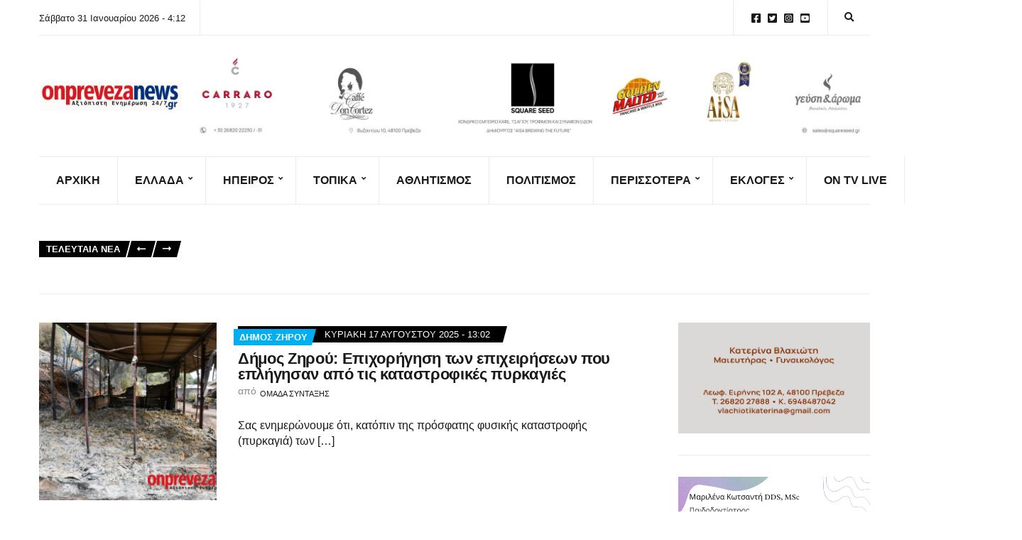

--- FILE ---
content_type: text/html; charset=UTF-8
request_url: https://onprevezanews.gr/author/onprevezadmin/page/121/
body_size: 37866
content:
<!doctype html><html lang="el"><head><script data-no-optimize="1">var litespeed_docref=sessionStorage.getItem("litespeed_docref");litespeed_docref&&(Object.defineProperty(document,"referrer",{get:function(){return litespeed_docref}}),sessionStorage.removeItem("litespeed_docref"));</script> <meta charset="UTF-8"><meta name="viewport" content="width=device-width, initial-scale=1"><title>ΟΜΑΔΑ ΣΥΝΤΑΞΗΣ - On Preveza News</title><style>img:is([sizes="auto" i], [sizes^="auto," i]) { contain-intrinsic-size: 3000px 1500px }</style><meta name="robots" content="follow, noindex"><meta property="og:url" content="https://onprevezanews.gr/author/onprevezadmin/page/121/"><meta property="og:site_name" content="On Preveza News"><meta property="og:locale" content="el"><meta property="og:type" content="object"><meta property="og:title" content="ΟΜΑΔΑ ΣΥΝΤΑΞΗΣ - On Preveza News"><meta property="fb:pages" content=""><meta property="fb:admins" content=""><meta property="fb:app_id" content=""><meta name="twitter:card" content="summary"><meta name="twitter:site" content=""><meta name="twitter:creator" content="@https://twitter.com/onpreveza"><meta name="twitter:title" content="ΟΜΑΔΑ ΣΥΝΤΑΞΗΣ - On Preveza News"><link rel='dns-prefetch' href='//www.googletagmanager.com' /><link rel='dns-prefetch' href='//fonts.googleapis.com' /><link rel="alternate" type="application/rss+xml" title="Ροή RSS &raquo; On Preveza News" href="https://onprevezanews.gr/feed/" /><link rel="alternate" type="application/rss+xml" title="Ροή Σχολίων &raquo; On Preveza News" href="https://onprevezanews.gr/comments/feed/" /><link rel="alternate" type="application/rss+xml" title="On Preveza News &raquo; Κανάλι άρθρων του/της ΟΜΑΔΑ ΣΥΝΤΑΞΗΣ" href="https://onprevezanews.gr/author/onprevezadmin/feed/" /><style id="litespeed-ccss">ul{box-sizing:border-box}:root{--wp--preset--font-size--normal:16px;--wp--preset--font-size--huge:42px}html :where(img[class*=wp-image-]){height:auto;max-width:100%}:where(figure){margin:0 0 1em}:root{--wp--preset--aspect-ratio--square:1;--wp--preset--aspect-ratio--4-3:4/3;--wp--preset--aspect-ratio--3-4:3/4;--wp--preset--aspect-ratio--3-2:3/2;--wp--preset--aspect-ratio--2-3:2/3;--wp--preset--aspect-ratio--16-9:16/9;--wp--preset--aspect-ratio--9-16:9/16;--wp--preset--color--black:#000;--wp--preset--color--cyan-bluish-gray:#abb8c3;--wp--preset--color--white:#fff;--wp--preset--color--pale-pink:#f78da7;--wp--preset--color--vivid-red:#cf2e2e;--wp--preset--color--luminous-vivid-orange:#ff6900;--wp--preset--color--luminous-vivid-amber:#fcb900;--wp--preset--color--light-green-cyan:#7bdcb5;--wp--preset--color--vivid-green-cyan:#00d084;--wp--preset--color--pale-cyan-blue:#8ed1fc;--wp--preset--color--vivid-cyan-blue:#0693e3;--wp--preset--color--vivid-purple:#9b51e0;--wp--preset--color--theme-primary:#000;--wp--preset--color--theme-dark-gray:#191919;--wp--preset--color--theme-medium-gray:gray;--wp--preset--color--theme-light-gray:#ebebeb;--wp--preset--gradient--vivid-cyan-blue-to-vivid-purple:linear-gradient(135deg,rgba(6,147,227,1) 0%,#9b51e0 100%);--wp--preset--gradient--light-green-cyan-to-vivid-green-cyan:linear-gradient(135deg,#7adcb4 0%,#00d082 100%);--wp--preset--gradient--luminous-vivid-amber-to-luminous-vivid-orange:linear-gradient(135deg,rgba(252,185,0,1) 0%,rgba(255,105,0,1) 100%);--wp--preset--gradient--luminous-vivid-orange-to-vivid-red:linear-gradient(135deg,rgba(255,105,0,1) 0%,#cf2e2e 100%);--wp--preset--gradient--very-light-gray-to-cyan-bluish-gray:linear-gradient(135deg,#eee 0%,#a9b8c3 100%);--wp--preset--gradient--cool-to-warm-spectrum:linear-gradient(135deg,#4aeadc 0%,#9778d1 20%,#cf2aba 40%,#ee2c82 60%,#fb6962 80%,#fef84c 100%);--wp--preset--gradient--blush-light-purple:linear-gradient(135deg,#ffceec 0%,#9896f0 100%);--wp--preset--gradient--blush-bordeaux:linear-gradient(135deg,#fecda5 0%,#fe2d2d 50%,#6b003e 100%);--wp--preset--gradient--luminous-dusk:linear-gradient(135deg,#ffcb70 0%,#c751c0 50%,#4158d0 100%);--wp--preset--gradient--pale-ocean:linear-gradient(135deg,#fff5cb 0%,#b6e3d4 50%,#33a7b5 100%);--wp--preset--gradient--electric-grass:linear-gradient(135deg,#caf880 0%,#71ce7e 100%);--wp--preset--gradient--midnight:linear-gradient(135deg,#020381 0%,#2874fc 100%);--wp--preset--font-size--small:13px;--wp--preset--font-size--medium:20px;--wp--preset--font-size--large:36px;--wp--preset--font-size--x-large:42px;--wp--preset--spacing--20:.44rem;--wp--preset--spacing--30:.67rem;--wp--preset--spacing--40:1rem;--wp--preset--spacing--50:1.5rem;--wp--preset--spacing--60:2.25rem;--wp--preset--spacing--70:3.38rem;--wp--preset--spacing--80:5.06rem;--wp--preset--shadow--natural:6px 6px 9px rgba(0,0,0,.2);--wp--preset--shadow--deep:12px 12px 50px rgba(0,0,0,.4);--wp--preset--shadow--sharp:6px 6px 0px rgba(0,0,0,.2);--wp--preset--shadow--outlined:6px 6px 0px -3px rgba(255,255,255,1),6px 6px rgba(0,0,0,1);--wp--preset--shadow--crisp:6px 6px 0px rgba(0,0,0,1)}.ignition-icons:before{-moz-osx-font-smoothing:grayscale;-webkit-font-smoothing:antialiased;display:inline-block;font-style:normal;font-variant:normal;text-rendering:auto;line-height:1;font-weight:400;text-transform:none;font-family:ignition-icons}.ignition-icons-arrow-up:before{content:"\e013"}.ignition-icons-bars:before{content:"\e015"}.ignition-icons-long-arrow-alt-left:before{content:"\e047"}.ignition-icons-search:before{content:"\e054"}:root{--ignition-colors-white:#fff;--ignition-colors-black:#000;--ignition-colors-grey:#f1f1f1;--ignition-colors-green:#4bbf39;--ignition-colors-red:#d62a29;--ignition-colors-yellow:orange;--ignition-colors-blue:#70a8e4;--ignition-font-weight-normal:400;--ignition-font-weight-bold:700}html{line-height:1.15;-webkit-text-size-adjust:100%}body{margin:0}main{display:block}a{background-color:transparent}img{border-style:none}button,input{font-family:inherit;font-size:100%;line-height:1.15;margin:0}button,input{overflow:visible}button{text-transform:none}[type=button],[type=submit],button{-webkit-appearance:button}[type=button]::-moz-focus-inner,[type=submit]::-moz-focus-inner,button::-moz-focus-inner{border-style:none;padding:0}[type=button]:-moz-focusring,[type=submit]:-moz-focusring,button:-moz-focusring{outline:1px dotted ButtonText}[type=search]{-webkit-appearance:textfield;outline-offset:-2px}[type=search]::-webkit-search-decoration{-webkit-appearance:none}::-webkit-file-upload-button{-webkit-appearance:button;font:inherit}.container{position:relative;margin-left:auto;margin-right:auto;padding-right:15px;padding-left:15px}.row{display:flex;flex-wrap:wrap;margin-right:-15px;margin-left:-15px}.col-12,.col-lg-3,.col-lg-9{position:relative;width:100%;min-height:1px;padding-right:15px;padding-left:15px}.col-12{flex:0 0 100%;max-width:100%}html{box-sizing:border-box;-ms-overflow-style:scrollbar;height:100%}*{box-sizing:inherit}:after,:before{box-sizing:inherit}body{font-family:-apple-system,BlinkMacSystemFont,Segoe UI,Roboto,Oxygen-Sans,Ubuntu,Cantarell,Helvetica Neue,sans-serif;-webkit-font-smoothing:antialiased;-moz-osx-font-smoothing:grayscale;word-wrap:break-word;overflow-wrap:break-word;height:100%}h2{line-height:normal;margin:0 0 30px;text-rendering:optimizeLegibility;font-weight:var(--ignition-font-weight-bold)}h2{font-size:32px}p{margin:0 0 30px}img{display:inline-block;vertical-align:middle;max-width:100%;height:auto}a{text-decoration:none}a,button,input,label{touch-action:manipulation}figure{margin:0}ul{padding-left:20px;margin:0 0 30px}ul ul{margin-bottom:0}ul{list-style:disc}.btn,button[type=submit]{display:inline-block;margin:0;line-height:normal;border:0;box-shadow:none;text-align:center;vertical-align:middle;white-space:normal;border-radius:0;width:auto;height:auto;background:0 0;text-transform:none;border:2px solid transparent;padding:11px 26px;font-size:16px}.sr-only{position:absolute;width:1px;height:1px;padding:0;margin:-1px;overflow:hidden;clip:rect(0,0,0,0);border:0}.skip-link{left:-9999rem;top:2.5rem;z-index:100000;background-color:var(--ignition-colors-grey);color:var(--ignition-colors-black);box-shadow:0 0 10px rgba(0,0,0,.15)}label{display:block;margin:0 0 8px;font-weight:var(--ignition-font-weight-bold);line-height:normal;font-size:16px}input[type=search]{display:inline-block;font-size:16px;width:100%;max-width:100%;height:50px;padding:10px 15px;box-shadow:none;line-height:normal;border:1px solid transparent;background-image:none;border-radius:0;font-family:inherit;-webkit-appearance:none;-moz-appearance:none;appearance:none}input[type=search]{box-sizing:border-box;-webkit-appearance:none;-moz-appearance:none;appearance:none}::-webkit-input-placeholder{font-weight:var(--ignition-font-weight-normal);opacity:.5;color:currentColor}:-moz-placeholder{font-weight:var(--ignition-font-weight-normal);opacity:.5;color:currentColor}::-moz-placeholder{font-weight:var(--ignition-font-weight-normal);opacity:.5;color:currentColor}:-ms-input-placeholder{font-weight:var(--ignition-font-weight-normal);opacity:.5;color:currentColor}body{overflow-x:hidden}.page-wrap{display:flex;flex-direction:column;min-height:100%;max-width:100%;margin:0 auto;position:relative}.site-content-wrap{display:flex;flex-direction:column;flex:auto}.main{flex:auto}.header{display:flex;flex-direction:column;position:relative;z-index:30}.header:before{content:"";position:absolute;top:0;left:0;width:100%;height:100%}.site-branding{max-width:200px;margin-left:10px;margin-right:10px;flex:none}.site-logo{font-size:26px;margin:0;font-weight:var(--ignition-font-weight-bold);line-height:1.2}.head-content-slot{display:flex;align-items:center}.head-intro .head-content-slot{margin-left:-10px;margin-right:-10px}.head-content-slot-end{justify-content:flex-end;text-align:right;margin-left:auto}.head-content-slot-mobile-nav{display:none}.head-content-slot-item{position:relative;margin:0 10px;flex:none;max-width:100%}.head-intro{font-size:14px;line-height:normal}.head-intro a{color:inherit}.head-intro-inner{padding:8px 0;display:grid;grid-template-columns:repeat(auto-fit,minmax(0,1fr));grid-column-gap:10px;position:relative}.head-intro-inner .head-content-slot{flex:auto}.head-intro-inner:after{content:"";border-bottom:1px solid;display:block;width:100%;position:absolute;bottom:0}.head-mast{position:relative}.head-mast a{color:inherit}.head-mast .head-content-slot{color:inherit}.head-mast:before{content:"";position:absolute;top:0;left:0;width:100%;height:100%}.head-mast-inner{padding:30px 0;display:flex;align-items:center;margin-left:-10px;margin-right:-10px;position:relative}.head-mast-inner:after{content:"";display:block;width:calc(100% - 20px);position:absolute;left:10px;bottom:0}.nav{display:block;width:auto}.navigation-main{margin:0;padding:0;list-style:none;line-height:normal;width:auto}.navigation-main li{position:relative}.navigation-main>li{display:inline-block}.navigation-main a{display:block;white-space:nowrap}.navigation-main ul{text-align:left;position:absolute;z-index:10;visibility:hidden;opacity:0;transform:translate(0,10px);margin-left:10px;max-width:none}.navigation-main ul{padding:15px 0;list-style:none;min-width:220px;box-shadow:0 0 24px rgba(0,0,0,.08)}.navigation-main a{position:relative;color:currentColor}.navigation-main>li>a{padding:10px 0;margin:0 12px}.navigation-main>li:first-child>a{margin-left:0}.navigation-main li li a{padding:6px 15px;color:currentColor;font-size:.9375em}.navigation-main .menu-item-has-children>a:after{-moz-osx-font-smoothing:grayscale;-webkit-font-smoothing:antialiased;display:inline-block;font-style:normal;font-variant:normal;text-rendering:auto;line-height:1;font-weight:400;text-transform:none;font-family:ignition-icons;content:"\e02a";font-size:10px;position:relative;top:-3px;right:-6px;line-height:normal}.mobile-nav-trigger{text-transform:uppercase;display:inline-block;align-items:center;border:2px solid currentColor;padding:7px 20px}.mobile-nav-trigger .ignition-icons{position:relative;top:2px;margin-right:2px}.navigation-mobile-wrap{padding:0 15px;position:fixed;width:100%;height:100%;overflow-y:auto;z-index:1000;top:0;left:0;opacity:0;visibility:hidden}.navigation-mobile{margin:0;padding:0;line-height:normal}.navigation-mobile-dismiss{display:flex;align-items:center;justify-content:flex-end;border-bottom:1px solid transparent;padding:14px;text-align:right;color:currentColor}.navigation-mobile-dismiss:after{-moz-osx-font-smoothing:grayscale;-webkit-font-smoothing:antialiased;display:inline-block;font-style:normal;font-variant:normal;text-rendering:auto;line-height:1;font-weight:400;text-transform:none;font-family:ignition-icons;content:"\e063";font-size:1.5rem;margin-left:7px}.global-search-form-trigger{padding:3px}.global-search-form{position:absolute;top:100%;right:0;width:400px;transform:translateY(-30%);padding:10px;background-color:rgba(255,255,255,.9);box-shadow:0 0 6px rgba(0,0,0,.1);z-index:200;opacity:0;visibility:hidden;font-family:var(--ignition-primary-font-family)}.global-search-form button.global-search-form-submit{position:absolute;right:50px;top:50%;transform:translateY(-50%);padding:4px 10px}.global-search-input{display:block;height:56px;font-size:16px}.global-search-input::-webkit-search-cancel-button{display:none}.global-search-form-dismiss{display:inline-block;margin:0;line-height:normal;border:0;box-shadow:none;text-align:center;vertical-align:middle;white-space:normal;border-radius:0;width:auto;height:auto;background:0 0;position:absolute;width:42px;height:56px;top:calc(50% - 2px);right:10px;transform:translateY(-50%);font-size:26px;padding:0;line-height:0;opacity:.5}.head-content-slot .menu{margin:0;padding:0;list-style:none;display:flex;align-items:center}.head-content-slot .menu li{margin:0 5px}.head-content-slot .menu li:first-child{margin-left:0}.head-content-slot .menu li:last-child{margin-right:0}.entry-header{margin-bottom:30px}.entry-title{display:block;line-height:1;font-size:32px;margin:0}.entry-title a{color:inherit}.entry-thumb{margin:0 0 30px;text-align:center}.entry-item{margin:0 0 60px}.entry-item-media{text-align:left}.entry-item-excerpt{font-size:16px;margin:0 0 30px}.entry-item-excerpt p:last-child{margin:0}.entry-item-media .entry-item-excerpt{font-size:1rem}.entry-item.type-post .entry-item-excerpt{color:currentColor}.entry-item-content{text-align:center}.widget{margin:0 0 30px;border-bottom:1px solid var(--ignition-border-color);padding-bottom:30px}[id*=social].menu{display:flex;flex-wrap:wrap;list-style:none;margin:0;padding:0}[id*=social].menu li{margin:0}[id*=social].menu a{display:block;font-size:18px;text-align:center;color:var(--ignition-colors-white);width:42px;height:42px;text-indent:-999em;margin:0 3px 3px 0;position:relative}[id*=social].menu a:after{-moz-osx-font-smoothing:grayscale;-webkit-font-smoothing:antialiased;display:inline-block;font-style:normal;font-variant:normal;text-rendering:auto;line-height:1;font-weight:400;text-transform:none;font-family:ignition-icons;content:"\e001";position:absolute;left:50%;top:50%;transform:translate(-50%,-50%);z-index:5;text-indent:0}[id*=social].menu [href*=facebook]:after{content:"\e033"}[id*=social].menu [href*=twitter]:after{content:"\e067"}[id*=social].menu [href*=instagram]:after{content:"\e041"}[id*=social].menu [href*=youtube]:after{content:"\e071"}.head-content-slot [id*=social].menu a{width:1em;height:1em;background:0 0;color:currentColor;font-size:inherit;margin:0 4px}.btn-to-top{position:fixed;display:flex;bottom:30px;right:30px;align-items:center;justify-content:center;line-height:1;width:50px;height:50px;background:0 0;border:0;font-size:24px;opacity:0;z-index:200}.btn-to-top,.global-search-form,body{background-color:var(--ignition-body-background-color)}a{color:var(--ignition-primary-color)}[id*=social].menu a{background-color:var(--ignition-primary-color)}.btn-to-top,body{color:var(--ignition-text-color)}h2{color:var(--ignition-headings-color)}.btn-to-top{box-shadow:0 0 5px var(--ignition-border-color)}input[type=search]{background-color:var(--ignition-forms-background-color)}input[type=search]{border-color:var(--ignition-forms-border-color)}.global-search-form-dismiss,input[type=search]{color:var(--ignition-forms-text-color)}.btn,button[type=submit]{background-color:var(--ignition-buttons-background-color)}.btn,button[type=submit]{color:var(--ignition-buttons-text-color)}.btn,button[type=submit]{border-color:var(--ignition-buttons-border-color)}.header-normal .head-intro{background-color:var(--ignition-top-bar-background-color);color:var(--ignition-top-bar-text-color)}.header-normal .head-intro-inner:after{border-bottom-color:var(--ignition-top-bar-border-color)}.header-normal{background-color:var(--ignition-header-background-color)}.header-normal:before{background-color:var(--ignition-header-overlay-background-color)}.header-normal .head-mast{color:var(--ignition-header-text-color);border-bottom:1px solid var(--ignition-header-border-color)}.navigation-mobile-wrap{background-color:var(--ignition-mobile-nav-background-color)}.navigation-mobile-dismiss{color:var(--ignition-mobile-nav-text-color)}.navigation-mobile-dismiss{border-color:var(--ignition-mobile-nav-border-color)}@media (min-width:576px){.container{padding-right:15px;padding-left:15px}.container{width:540px;max-width:100%}.row{margin-right:-15px;margin-left:-15px}.col-12,.col-lg-3,.col-lg-9{padding-right:15px;padding-left:15px}}@media (min-width:768px){.container{padding-right:15px;padding-left:15px}.container{width:720px;max-width:100%}.row{margin-right:-15px;margin-left:-15px}.col-12,.col-lg-3,.col-lg-9{padding-right:15px;padding-left:15px}.entry-item-media{display:flex;align-items:flex-start}.entry-item-media .entry-thumb{flex:none;max-width:200px;margin-right:30px;margin-bottom:0}}@media (min-width:992px){.container{padding-right:15px;padding-left:15px}.container{width:940px;max-width:100%}.row{margin-right:-15px;margin-left:-15px}.col-12,.col-lg-3,.col-lg-9{padding-right:15px;padding-left:15px}.col-lg-3{flex:0 0 25%;max-width:25%}.col-lg-9{flex:0 0 75%;max-width:75%}}@media (min-width:1230px){.container{padding-right:15px;padding-left:15px}.container{width:1200px;max-width:100%}.row{margin-right:-15px;margin-left:-15px}.col-12,.col-lg-3,.col-lg-9{padding-right:15px;padding-left:15px}.has-sidebar:not(.layout-reverse)>[class^=col]:first-child{padding-right:60px}.entry-item-media .entry-thumb{max-width:250px}}@media (max-width:991px){.sidebar:not(.sidebar-drawer){padding:0;margin-top:60px}}@media (max-width:767px){.head-content-slot-end{text-align:center}.head-intro-inner{grid-template-columns:repeat(auto-fill,minmax(100%,1fr))}.head-intro-inner .head-content-slot{justify-content:center;margin:3px 0}.global-search-form{width:100vw;position:fixed;top:0;left:0;transform:translateY(-100%)}}@media (max-width:575px){input[type=search]{width:100%}}.main{padding:40px 0 50px}.btn,button[type=submit]{padding:12px 25px;font-size:14px;line-height:normal}.navigation-main{display:flex}.navigation-main ul{padding:15px 5px;border-radius:0;min-width:220px;box-shadow:none;margin:0;left:-1px;border:1px solid}.navigation-main a{font-size:1em}.navigation-main>li>a{padding:23px 24px;margin:0;position:relative;color:currentColor;border-right:1px solid}.navigation-main>li:after{content:"";border-top:4px solid transparent;position:absolute;width:100%;top:-1px;left:0}.navigation-main li li a{padding:6px 15px}.mobile-nav-trigger{font-weight:var(--ignition-font-weight-normal);padding:2px 16px;text-align:center}.navigation-mobile-dismiss{text-transform:uppercase}.navigation-mobile{text-transform:uppercase}.head-intro{font-size:13px}.head-intro-inner{padding:0}.head-intro-inner .head-content-slot{margin:0}.head-intro-inner .head-content-slot:first-child .head-content-slot-item:first-child{padding-left:0}.head-intro-inner .head-content-slot-item{padding:17px 20px;border-right:1px solid var(--ignition-top-bar-border-color);margin:0}.head-intro-inner .head-content-slot-end .head-content-slot-item:first-child{border-left:1px solid var(--ignition-top-bar-border-color)}.head-intro-inner .head-content-slot-end .head-content-slot-item:last-child{border-right:0}.global-search-form{box-shadow:none;border:1px solid var(--ignition-top-bar-border-color)}.head-mast{font-size:16px}.header-normal .head-mast{border:0}.header-normal .head-mast .head-mast-inner .head-content-slot-item{flex:auto}.header-normal .head-mast .head-mast-inner:after{border-bottom:1px solid var(--ignition-header-border-color)}.site-logo{text-transform:uppercase;font-weight:var(--ignition-font-weight-normal)}.head-mast-navigation-inner{display:flex;align-items:center;border-bottom:1px solid}.head-mast-navigation-inner .head-content-slot-mobile-nav{margin:10px 0 10px auto}.head-mast-navigation{position:relative}.head-content-slot [id*=social].menu a{font-size:15px}.entry-item .entry-header{margin-bottom:25px}.entry-item .entry-title{font-size:22px}.entry-item-excerpt{font-size:16px;line-height:1.375}.entry-item-media .entry-item-excerpt{font-size:16px}.entry-item-content{text-align:left}.entry-meta-top{margin:0 0 10px}.entry-meta-top-wrap{position:relative;z-index:1;position:relative;text-transform:uppercase;line-height:normal;font-size:13px;color:var(--ignition-secondary-color);background-color:var(--ignition-primary-color);display:inline-block;padding:0 18px 0 8px}.entry-meta-top-wrap:after,.entry-meta-top-wrap:before{content:"";position:absolute;top:0;width:6px;height:100%;background-color:var(--ignition-primary-color);transform:skewX(-15deg);z-index:0;display:none}.entry-meta-top-wrap:after{display:block;right:-3px}.entry-meta-category{position:relative;z-index:1;background-color:currentColor;font-weight:700;font-size:13px;padding:4px 6px 4px 8px;display:inline-block;position:relative;bottom:-4px;left:-4px;transform:translate(-10px,0)}.entry-meta-category:after,.entry-meta-category:before{content:"";position:absolute;top:0;width:6px;height:100%;background-color:currentColor;transform:skewX(-15deg);z-index:0;display:none}.entry-meta-category:after{display:block;right:-3px}.entry-meta-category a,.entry-meta-category span{color:var(--ignition-colors-white)}.entry-time{text-transform:uppercase;color:var(--ignition-secondary-text-color);font-size:13px;line-height:normal;display:inline-block;font-weight:var(--ignition-font-weight-normal)}.entry-meta-top .entry-time{color:var(--ignition-colors-white);padding:4px 0}.entry-author{margin-top:4px;line-height:normal}.entry-author-by{font-size:14px;opacity:.5;position:relative;top:-3px}.entry-author-name{font-size:11px;text-transform:uppercase}.entry-author-name a{color:inherit}.entry-item-content{flex:auto}.news-ticker{padding:10px 0;border-bottom:1px solid var(--ignition-border-color);display:flex;align-items:center;line-height:normal}.news-ticker-controls{flex:none;margin-right:20px;display:flex;align-items:center}.news-ticker-title{position:relative;z-index:1;display:inline-block;font-size:13px;background-color:var(--ignition-primary-color);font-weight:700;color:var(--ignition-colors-white);text-transform:uppercase;margin:0 -2px 0 0;padding:4px 14px 4px 10px;position:relative;line-height:normal;height:23px}.news-ticker-title:after,.news-ticker-title:before{content:"";position:absolute;top:0;width:6px;height:100%;background-color:currentColor;transform:skewX(-15deg);z-index:0;display:none}.news-ticker-title:after{display:block;right:-3px}.news-ticker-items{max-width:100%;overflow:hidden}.news-ticker-items:not(.slick-initialized){opacity:0}.news-ticker-item{text-transform:uppercase;font-size:13px;line-height:1.5;white-space:nowrap;overflow:hidden;max-width:100%;text-overflow:ellipsis;font-weight:var(--ignition-font-weight-normal)}.news-ticker-item a{color:var(--ignition-text-color)}.btn-news-ticker-next,.btn-news-ticker-prev{position:relative;z-index:1;margin:0 4px;height:23px;padding:4px 8px;font-size:14px;border:0}.btn-news-ticker-next:after,.btn-news-ticker-next:before,.btn-news-ticker-prev:after,.btn-news-ticker-prev:before{content:"";position:absolute;top:0;width:6px;height:100%;background-color:var(--ignition-buttons-background-color);transform:skewX(-15deg);z-index:0;display:none}.btn-news-ticker-next:after,.btn-news-ticker-prev:after{display:block;right:-3px}.btn-news-ticker-next:before,.btn-news-ticker-prev:before{display:block;left:-3px}.btn-news-ticker-next .ignition-icons,.btn-news-ticker-prev .ignition-icons{display:inline-block;line-height:0}.btn-news-ticker-next .ignition-icons{transform:rotate(180deg)}.entry-item-excerpt{color:var(--ignition-secondary-text-color)}.header-normal .head-mast-navigation-inner{color:var(--ignition-header-text-color);border-bottom:1px solid var(--ignition-header-border-color)}.header-normal .head-mast-navigation-inner .navigation-main ul{background-color:var(--ignition-header-submenu-background-color);color:var(--ignition-header-submenu-text-color)}.navigation-main ul,.navigation-main>li>a{border-color:var(--ignition-header-border-color)}@media (max-width:767px){.head-mast-navigation-inner .head-content-slot-mobile-nav{margin-left:auto;margin-right:auto;width:100%;display:flex;justify-content:flex-end}.btn-news-ticker-next,.btn-news-ticker-prev{display:none}}@media (max-width:575px){.container{width:100%}}:root{--ignition-body-background-color:#fff;--ignition-primary-color:#000;--ignition-secondary-color:#00aff2;--ignition-text-color:#191919;--ignition-secondary-text-color:gray;--ignition-headings-color:#191919;--ignition-border-color:#ebebeb;--ignition-forms-background-color:#fff;--ignition-forms-border-color:#ccc;--ignition-forms-text-color:#000;--ignition-buttons-background-color:#000;--ignition-buttons-text-color:#fff;--ignition-buttons-border-color:#000;--ignition-primary-font-family:Lato;--ignition-secondary-font-family:Roboto Condensed;--ignition-top-bar-background-color:#fff;--ignition-top-bar-text-color:#191919;--ignition-top-bar-border-color:#ebebeb;--ignition-top-bar-transparent-text-color:#191919;--ignition-top-bar-transparent-border-color:#ebebeb;--ignition-header-text-color:#191919;--ignition-header-border-color:#ebebeb;--ignition-header-submenu-background-color:rgba(255,255,255,.9);--ignition-header-submenu-text-color:#191919;--ignition-header-sticky-background-color:#fff;--ignition-header-sticky-text-color:#191919;--ignition-header-sticky-border-color:#ebebeb;--ignition-header-sticky-submenu-background-color:rgba(255,255,255,.9);--ignition-header-sticky-submenu-text-color:#191919;--ignition-mobile-nav-background-color:#fff;--ignition-mobile-nav-text-color:#191919;--ignition-mobile-nav-border-color:#ebebeb;--ignition-footer-background-color:#f7f7f7;--ignition-footer-border-color:#ebebeb;--ignition-footer-title-color:#191919;--ignition-footer-text-color:#191919;--ignition-footer-credits-background-color:#f7f7f7;--ignition-footer-credits-text-color:#191919;--ignition-footer-credits-link-color:#191919;--ignition-footer-credits-border-color:#ebebeb}html{font-size:18px}body{font-family:Lato,sans-serif;font-weight:400;font-size:18px;line-height:1.7;text-transform:none;letter-spacing:0em}h2,label,.site-logo,.mobile-nav-trigger,.entry-meta-top,.news-ticker{font-family:"Roboto Condensed",sans-serif;font-weight:700}.navigation-main,.head-mast .head-content-slot-item,.navigation-mobile-wrap{font-family:"Roboto Condensed",sans-serif;font-weight:700;font-size:16px;line-height:1.25;text-transform:uppercase;letter-spacing:0em}h2{font-size:32px;line-height:1.2;text-transform:none;letter-spacing:-.015em}.widget{font-size:16px;line-height:1.6;text-transform:none;letter-spacing:0em}.btn,button[type=submit]{font-family:Lato,sans-serif;font-weight:400;font-size:14px;line-height:1.25;text-transform:none;letter-spacing:0em}@media (max-width:991px){.head-content-slot-mobile-nav{display:inline-block}.nav{display:none}.head-content-slot-item{flex:auto}.head-intro-inner{display:flex;flex-direction:column}.head-intro-inner .head-content-slot{justify-content:center;text-align:center;flex-wrap:wrap}.head-intro-inner .head-content-slot-item{padding:5px 10px;display:flex;justify-content:center;flex:none;border:0!important}.site-branding{max-width:100%;width:100%;margin-bottom:15px}.head-mast-inner{flex-direction:column;margin:0;padding:15px 0}.head-mast-inner:after{width:100%;left:0}.head-mast-inner .head-content-slot-item{margin:0}}</style><link rel="preload" data-asynced="1" data-optimized="2" as="style" onload="this.onload=null;this.rel='stylesheet'" href="https://onprevezanews.gr/wp-content/litespeed/css/5d79d6ab917cbab5ebe8100a5505175a.css?ver=44481" /><script data-optimized="1" type="litespeed/javascript" data-src="https://onprevezanews.gr/wp-content/plugins/litespeed-cache/assets/js/css_async.min.js"></script> <style id='classic-theme-styles-inline-css'>/*! This file is auto-generated */
.wp-block-button__link{color:#fff;background-color:#32373c;border-radius:9999px;box-shadow:none;text-decoration:none;padding:calc(.667em + 2px) calc(1.333em + 2px);font-size:1.125em}.wp-block-file__button{background:#32373c;color:#fff;text-decoration:none}</style><style id='global-styles-inline-css'>:root{--wp--preset--aspect-ratio--square: 1;--wp--preset--aspect-ratio--4-3: 4/3;--wp--preset--aspect-ratio--3-4: 3/4;--wp--preset--aspect-ratio--3-2: 3/2;--wp--preset--aspect-ratio--2-3: 2/3;--wp--preset--aspect-ratio--16-9: 16/9;--wp--preset--aspect-ratio--9-16: 9/16;--wp--preset--color--black: #000000;--wp--preset--color--cyan-bluish-gray: #abb8c3;--wp--preset--color--white: #ffffff;--wp--preset--color--pale-pink: #f78da7;--wp--preset--color--vivid-red: #cf2e2e;--wp--preset--color--luminous-vivid-orange: #ff6900;--wp--preset--color--luminous-vivid-amber: #fcb900;--wp--preset--color--light-green-cyan: #7bdcb5;--wp--preset--color--vivid-green-cyan: #00d084;--wp--preset--color--pale-cyan-blue: #8ed1fc;--wp--preset--color--vivid-cyan-blue: #0693e3;--wp--preset--color--vivid-purple: #9b51e0;--wp--preset--color--theme-primary: #000000;--wp--preset--color--theme-dark-gray: #191919;--wp--preset--color--theme-medium-gray: #808080;--wp--preset--color--theme-light-gray: #ebebeb;--wp--preset--gradient--vivid-cyan-blue-to-vivid-purple: linear-gradient(135deg,rgba(6,147,227,1) 0%,rgb(155,81,224) 100%);--wp--preset--gradient--light-green-cyan-to-vivid-green-cyan: linear-gradient(135deg,rgb(122,220,180) 0%,rgb(0,208,130) 100%);--wp--preset--gradient--luminous-vivid-amber-to-luminous-vivid-orange: linear-gradient(135deg,rgba(252,185,0,1) 0%,rgba(255,105,0,1) 100%);--wp--preset--gradient--luminous-vivid-orange-to-vivid-red: linear-gradient(135deg,rgba(255,105,0,1) 0%,rgb(207,46,46) 100%);--wp--preset--gradient--very-light-gray-to-cyan-bluish-gray: linear-gradient(135deg,rgb(238,238,238) 0%,rgb(169,184,195) 100%);--wp--preset--gradient--cool-to-warm-spectrum: linear-gradient(135deg,rgb(74,234,220) 0%,rgb(151,120,209) 20%,rgb(207,42,186) 40%,rgb(238,44,130) 60%,rgb(251,105,98) 80%,rgb(254,248,76) 100%);--wp--preset--gradient--blush-light-purple: linear-gradient(135deg,rgb(255,206,236) 0%,rgb(152,150,240) 100%);--wp--preset--gradient--blush-bordeaux: linear-gradient(135deg,rgb(254,205,165) 0%,rgb(254,45,45) 50%,rgb(107,0,62) 100%);--wp--preset--gradient--luminous-dusk: linear-gradient(135deg,rgb(255,203,112) 0%,rgb(199,81,192) 50%,rgb(65,88,208) 100%);--wp--preset--gradient--pale-ocean: linear-gradient(135deg,rgb(255,245,203) 0%,rgb(182,227,212) 50%,rgb(51,167,181) 100%);--wp--preset--gradient--electric-grass: linear-gradient(135deg,rgb(202,248,128) 0%,rgb(113,206,126) 100%);--wp--preset--gradient--midnight: linear-gradient(135deg,rgb(2,3,129) 0%,rgb(40,116,252) 100%);--wp--preset--font-size--small: 13px;--wp--preset--font-size--medium: 20px;--wp--preset--font-size--large: 36px;--wp--preset--font-size--x-large: 42px;--wp--preset--spacing--20: 0.44rem;--wp--preset--spacing--30: 0.67rem;--wp--preset--spacing--40: 1rem;--wp--preset--spacing--50: 1.5rem;--wp--preset--spacing--60: 2.25rem;--wp--preset--spacing--70: 3.38rem;--wp--preset--spacing--80: 5.06rem;--wp--preset--shadow--natural: 6px 6px 9px rgba(0, 0, 0, 0.2);--wp--preset--shadow--deep: 12px 12px 50px rgba(0, 0, 0, 0.4);--wp--preset--shadow--sharp: 6px 6px 0px rgba(0, 0, 0, 0.2);--wp--preset--shadow--outlined: 6px 6px 0px -3px rgba(255, 255, 255, 1), 6px 6px rgba(0, 0, 0, 1);--wp--preset--shadow--crisp: 6px 6px 0px rgba(0, 0, 0, 1);}:where(.is-layout-flex){gap: 0.5em;}:where(.is-layout-grid){gap: 0.5em;}body .is-layout-flex{display: flex;}.is-layout-flex{flex-wrap: wrap;align-items: center;}.is-layout-flex > :is(*, div){margin: 0;}body .is-layout-grid{display: grid;}.is-layout-grid > :is(*, div){margin: 0;}:where(.wp-block-columns.is-layout-flex){gap: 2em;}:where(.wp-block-columns.is-layout-grid){gap: 2em;}:where(.wp-block-post-template.is-layout-flex){gap: 1.25em;}:where(.wp-block-post-template.is-layout-grid){gap: 1.25em;}.has-black-color{color: var(--wp--preset--color--black) !important;}.has-cyan-bluish-gray-color{color: var(--wp--preset--color--cyan-bluish-gray) !important;}.has-white-color{color: var(--wp--preset--color--white) !important;}.has-pale-pink-color{color: var(--wp--preset--color--pale-pink) !important;}.has-vivid-red-color{color: var(--wp--preset--color--vivid-red) !important;}.has-luminous-vivid-orange-color{color: var(--wp--preset--color--luminous-vivid-orange) !important;}.has-luminous-vivid-amber-color{color: var(--wp--preset--color--luminous-vivid-amber) !important;}.has-light-green-cyan-color{color: var(--wp--preset--color--light-green-cyan) !important;}.has-vivid-green-cyan-color{color: var(--wp--preset--color--vivid-green-cyan) !important;}.has-pale-cyan-blue-color{color: var(--wp--preset--color--pale-cyan-blue) !important;}.has-vivid-cyan-blue-color{color: var(--wp--preset--color--vivid-cyan-blue) !important;}.has-vivid-purple-color{color: var(--wp--preset--color--vivid-purple) !important;}.has-black-background-color{background-color: var(--wp--preset--color--black) !important;}.has-cyan-bluish-gray-background-color{background-color: var(--wp--preset--color--cyan-bluish-gray) !important;}.has-white-background-color{background-color: var(--wp--preset--color--white) !important;}.has-pale-pink-background-color{background-color: var(--wp--preset--color--pale-pink) !important;}.has-vivid-red-background-color{background-color: var(--wp--preset--color--vivid-red) !important;}.has-luminous-vivid-orange-background-color{background-color: var(--wp--preset--color--luminous-vivid-orange) !important;}.has-luminous-vivid-amber-background-color{background-color: var(--wp--preset--color--luminous-vivid-amber) !important;}.has-light-green-cyan-background-color{background-color: var(--wp--preset--color--light-green-cyan) !important;}.has-vivid-green-cyan-background-color{background-color: var(--wp--preset--color--vivid-green-cyan) !important;}.has-pale-cyan-blue-background-color{background-color: var(--wp--preset--color--pale-cyan-blue) !important;}.has-vivid-cyan-blue-background-color{background-color: var(--wp--preset--color--vivid-cyan-blue) !important;}.has-vivid-purple-background-color{background-color: var(--wp--preset--color--vivid-purple) !important;}.has-black-border-color{border-color: var(--wp--preset--color--black) !important;}.has-cyan-bluish-gray-border-color{border-color: var(--wp--preset--color--cyan-bluish-gray) !important;}.has-white-border-color{border-color: var(--wp--preset--color--white) !important;}.has-pale-pink-border-color{border-color: var(--wp--preset--color--pale-pink) !important;}.has-vivid-red-border-color{border-color: var(--wp--preset--color--vivid-red) !important;}.has-luminous-vivid-orange-border-color{border-color: var(--wp--preset--color--luminous-vivid-orange) !important;}.has-luminous-vivid-amber-border-color{border-color: var(--wp--preset--color--luminous-vivid-amber) !important;}.has-light-green-cyan-border-color{border-color: var(--wp--preset--color--light-green-cyan) !important;}.has-vivid-green-cyan-border-color{border-color: var(--wp--preset--color--vivid-green-cyan) !important;}.has-pale-cyan-blue-border-color{border-color: var(--wp--preset--color--pale-cyan-blue) !important;}.has-vivid-cyan-blue-border-color{border-color: var(--wp--preset--color--vivid-cyan-blue) !important;}.has-vivid-purple-border-color{border-color: var(--wp--preset--color--vivid-purple) !important;}.has-vivid-cyan-blue-to-vivid-purple-gradient-background{background: var(--wp--preset--gradient--vivid-cyan-blue-to-vivid-purple) !important;}.has-light-green-cyan-to-vivid-green-cyan-gradient-background{background: var(--wp--preset--gradient--light-green-cyan-to-vivid-green-cyan) !important;}.has-luminous-vivid-amber-to-luminous-vivid-orange-gradient-background{background: var(--wp--preset--gradient--luminous-vivid-amber-to-luminous-vivid-orange) !important;}.has-luminous-vivid-orange-to-vivid-red-gradient-background{background: var(--wp--preset--gradient--luminous-vivid-orange-to-vivid-red) !important;}.has-very-light-gray-to-cyan-bluish-gray-gradient-background{background: var(--wp--preset--gradient--very-light-gray-to-cyan-bluish-gray) !important;}.has-cool-to-warm-spectrum-gradient-background{background: var(--wp--preset--gradient--cool-to-warm-spectrum) !important;}.has-blush-light-purple-gradient-background{background: var(--wp--preset--gradient--blush-light-purple) !important;}.has-blush-bordeaux-gradient-background{background: var(--wp--preset--gradient--blush-bordeaux) !important;}.has-luminous-dusk-gradient-background{background: var(--wp--preset--gradient--luminous-dusk) !important;}.has-pale-ocean-gradient-background{background: var(--wp--preset--gradient--pale-ocean) !important;}.has-electric-grass-gradient-background{background: var(--wp--preset--gradient--electric-grass) !important;}.has-midnight-gradient-background{background: var(--wp--preset--gradient--midnight) !important;}.has-small-font-size{font-size: var(--wp--preset--font-size--small) !important;}.has-medium-font-size{font-size: var(--wp--preset--font-size--medium) !important;}.has-large-font-size{font-size: var(--wp--preset--font-size--large) !important;}.has-x-large-font-size{font-size: var(--wp--preset--font-size--x-large) !important;}
:where(.wp-block-post-template.is-layout-flex){gap: 1.25em;}:where(.wp-block-post-template.is-layout-grid){gap: 1.25em;}
:where(.wp-block-columns.is-layout-flex){gap: 2em;}:where(.wp-block-columns.is-layout-grid){gap: 2em;}
:root :where(.wp-block-pullquote){font-size: 1.5em;line-height: 1.6;}</style><style id='ignition-public-opinion-generated-styles-inline-css'>:root { --ignition-body-background-color: #ffffff; --ignition-primary-color: #000000; --ignition-secondary-color: #00aff2; --ignition-text-color: #191919; --ignition-secondary-text-color: #808080; --ignition-headings-color: #191919; --ignition-border-color: #ebebeb; --ignition-forms-background-color: #ffffff; --ignition-forms-border-color: #cccccc; --ignition-forms-text-color: #000000; --ignition-buttons-background-color: #000000; --ignition-buttons-text-color: #ffffff; --ignition-buttons-border-color: #000000; --ignition-primary-font-family: Lato; --ignition-secondary-font-family: Roboto Condensed; --ignition-top-bar-background-color: #ffffff; --ignition-top-bar-text-color: #191919; --ignition-top-bar-border-color: #ebebeb; --ignition-top-bar-transparent-text-color: #191919; --ignition-top-bar-transparent-border-color: #ebebeb; --ignition-header-text-color: #191919; --ignition-header-border-color: #ebebeb; --ignition-header-submenu-background-color: rgba(255, 255, 255, 0.9); --ignition-header-submenu-text-color: #191919; --ignition-header-sticky-background-color: #ffffff; --ignition-header-sticky-text-color: #191919; --ignition-header-sticky-border-color: #ebebeb; --ignition-header-sticky-submenu-background-color: rgba(255, 255, 255, 0.9); --ignition-header-sticky-submenu-text-color: #191919; --ignition-mobile-nav-background-color: #ffffff; --ignition-mobile-nav-text-color: #191919; --ignition-mobile-nav-border-color: #ebebeb; --ignition-footer-background-color: #f7f7f7; --ignition-footer-border-color: #ebebeb; --ignition-footer-title-color: #191919; --ignition-footer-text-color: #191919; --ignition-footer-credits-background-color: #f7f7f7; --ignition-footer-credits-text-color: #191919; --ignition-footer-credits-link-color: #191919; --ignition-footer-credits-border-color: #ebebeb; } @media (min-width: calc(1370px + 60px)) { .container, .theme-grid > .wp-block-gutenbee-container-inner, .alignwide .maxslider-slide-content, .alignfull .maxslider-slide-content { width: 1370px; max-width: 100%; } [class*="-template-fullwidth-narrow"] .alignwide { width: calc(1370px - 30px); } .theme-grid > .wp-block-gutenbee-container-inner { padding-left: 15px; padding-right: 15px; } } html { font-size: 18px; } body { font-family: Lato, sans-serif; font-weight: 400; font-size: 18px; line-height: 1.7; text-transform: none; letter-spacing: 0em; } h1,h2,h3,h4,h5,h6, label, .label, .ignition-widget-item-title, .ignition-widget-item-subtitle, .site-logo, .mobile-nav-trigger, .page-hero-title, .page-title, .entry-meta-top, .entry-navigation, .news-ticker, .widget_archive li, .widget_categories li, .widget_meta li, .widget_nav_menu li, .widget_pages li, .widget_product_categories li, .widget_rating_filter li, .woocommerce-widget-layered-nav li, li.wc-block-grid__product .wc-block-grid__product-title, .has-drop-cap:not(:focus)::first-letter, .product_list_widget li > a, .product_list_widget .widget-product-content-wrap > a, .entry-list-meta-value, .wp-block-gutenbee-review .entry-rating-final-score strong, .wp-block-latest-posts > li > a, .wp-block-pullquote.is-style-solid-color, .wp-block-quote { font-family: "Roboto Condensed", sans-serif; font-weight: 700; } .navigation-main, .head-mast .head-content-slot-item, .navigation-mobile-wrap { font-family: "Roboto Condensed", sans-serif; font-weight: 700; font-size: 16px; line-height: 1.25; text-transform: uppercase; letter-spacing: 0em; } h1,.page-hero-title,.page-title { font-size: 36px; line-height: 1.2; text-transform: none; letter-spacing: -0.015em; } h2, .wc-block-grid__product-title { font-size: 32px; line-height: 1.2; text-transform: none; letter-spacing: -0.015em; } h3 { font-size: 28px; line-height: 1.2; text-transform: none; letter-spacing: -0.015em; } h4 { font-size: 24px; line-height: 1.2; text-transform: none; letter-spacing: -0.015em; } h5 { font-size: 20px; line-height: 1.2; text-transform: none; letter-spacing: -0.015em; } h6 { font-size: 18px; line-height: 1.2; text-transform: none; letter-spacing: -0.015em; } .widget-title { font-size: 20px; line-height: 1.2; text-transform: none; letter-spacing: -0.015em; } .widget { font-size: 16px; line-height: 1.6; text-transform: none; letter-spacing: 0em; } .btn, .button, .gutenbee-block-button-link, .wp-block-button__link, .comment-reply-link, .ci-item-filter, .maxslider-slide .maxslider-btn, .added_to_cart, input[type="submit"], input[type="reset"], button[type="submit"] { font-family: Lato, sans-serif; font-weight: 400; font-size: 14px; line-height: 1.25; text-transform: none; letter-spacing: 0em; } @media (max-width: 991px) { #mobilemenu { display: block; } .head-content-slot-mobile-nav { display: inline-block; } .nav { display: none; } .head-content-slot-item { flex: auto; } .head-intro-inner { display: flex; flex-direction: column; } .head-intro-inner .head-content-slot { justify-content: center; text-align: center; flex-wrap: wrap; } .head-intro-inner .head-content-slot-item { padding: 5px 10px; display: flex; justify-content: center; flex: none; border: 0 !important; } .site-branding { max-width: 100%; width: 100%; margin-bottom: 15px; } .head-mast-inner { flex-direction: column; margin: 0; padding: 15px 0; } .head-mast-inner::after { width: 100%; left: 0; } .head-mast-inner .head-content-slot-item { margin: 0; } }</style> <script type="litespeed/javascript" data-src="https://onprevezanews.gr/wp-includes/js/jquery/jquery.min.js" id="jquery-core-js"></script> 
 <script type="litespeed/javascript" data-src="https://www.googletagmanager.com/gtag/js?id=GT-TXXVPTZ" id="google_gtagjs-js"></script> <script id="google_gtagjs-js-after" type="litespeed/javascript">window.dataLayer=window.dataLayer||[];function gtag(){dataLayer.push(arguments)}
gtag("set","linker",{"domains":["onprevezanews.gr"]});gtag("js",new Date());gtag("set","developer_id.dZTNiMT",!0);gtag("config","GT-TXXVPTZ");window._googlesitekit=window._googlesitekit||{};window._googlesitekit.throttledEvents=[];window._googlesitekit.gtagEvent=(name,data)=>{var key=JSON.stringify({name,data});if(!!window._googlesitekit.throttledEvents[key]){return}window._googlesitekit.throttledEvents[key]=!0;setTimeout(()=>{delete window._googlesitekit.throttledEvents[key]},5);gtag("event",name,{...data,event_source:"site-kit"})}</script> <link rel="prev" href="https://onprevezanews.gr/author/onprevezadmin/page/120/"><link rel="next" href="https://onprevezanews.gr/author/onprevezadmin/page/122/"><link rel="https://api.w.org/" href="https://onprevezanews.gr/wp-json/" /><link rel="alternate" title="JSON" type="application/json" href="https://onprevezanews.gr/wp-json/wp/v2/users/1" /><link rel="EditURI" type="application/rsd+xml" title="RSD" href="https://onprevezanews.gr/xmlrpc.php?rsd" /><meta name="generator" content="WordPress 6.8.3" /><meta name="generator" content="Site Kit by Google 1.171.0" /><meta name="generator" content="Elementor 3.34.4; features: additional_custom_breakpoints; settings: css_print_method-external, google_font-enabled, font_display-swap"><style>.e-con.e-parent:nth-of-type(n+4):not(.e-lazyloaded):not(.e-no-lazyload),
				.e-con.e-parent:nth-of-type(n+4):not(.e-lazyloaded):not(.e-no-lazyload) * {
					background-image: none !important;
				}
				@media screen and (max-height: 1024px) {
					.e-con.e-parent:nth-of-type(n+3):not(.e-lazyloaded):not(.e-no-lazyload),
					.e-con.e-parent:nth-of-type(n+3):not(.e-lazyloaded):not(.e-no-lazyload) * {
						background-image: none !important;
					}
				}
				@media screen and (max-height: 640px) {
					.e-con.e-parent:nth-of-type(n+2):not(.e-lazyloaded):not(.e-no-lazyload),
					.e-con.e-parent:nth-of-type(n+2):not(.e-lazyloaded):not(.e-no-lazyload) * {
						background-image: none !important;
					}
				}</style><link rel="icon" href="https://onprevezanews.gr/wp-content/uploads/2025/06/cropped-1000011190-32x32.png" sizes="32x32" /><link rel="icon" href="https://onprevezanews.gr/wp-content/uploads/2025/06/cropped-1000011190-192x192.png" sizes="192x192" /><link rel="apple-touch-icon" href="https://onprevezanews.gr/wp-content/uploads/2025/06/cropped-1000011190-180x180.png" /><meta name="msapplication-TileImage" content="https://onprevezanews.gr/wp-content/uploads/2025/06/cropped-1000011190-270x270.png" /><style id="wp-custom-css">/* PART 1 - Before Lazy Load */
img[data-lazyloaded]{
    opacity: 0;
}
/* PART 2 - Upon Lazy Load */
img.litespeed-loaded{
    -webkit-transition: opacity .5s linear 0.2s;
    -moz-transition: opacity .5s linear 0.2s;
    transition: opacity .5s linear 0.2s;
    opacity: 1;
}</style> <script type="litespeed/javascript" data-src='https://www.googletagmanager.com/gtag/js?id=G-PWNXP6ZHQ2'></script><script type="litespeed/javascript">window.dataLayer=window.dataLayer||[];function gtag(){dataLayer.push(arguments)}gtag('js',new Date());gtag('set','cookie_domain','auto');gtag('set','cookie_flags','SameSite=None;Secure');gtag('config','G-PWNXP6ZHQ2',{})</script> </head><body class="archive paged author author-onprevezadmin author-1 wp-custom-logo wp-embed-responsive paged-121 author-paged-121 wp-theme-ignition-public-opinion ignition-header-type-normal ignition-page-title-bg-off ignition-page-title-normal-off ignition-page-title-subtitle-off ignition-page-breadcrumb-off ignition-site-layout-content_sidebar ignition-side-mode-site-layout-boxed ignition-top-bar-visible-on ignition-header-menu-layout-theme ignition-header-fullwidth-off ignition-header-sticky-on ignition-header-sticky-type-permanent ignition-mobile-nav-slide-right-off ignition-page-title-horz-align-left ignition-blog-layout-content_sidebar ignition-blog-posts-layout-1col-horz ignition-footer-visible-on ignition-site-title-off ignition-site-description-off elementor-default elementor-kit-60887"><div><a class="skip-link sr-only sr-only-focusable" href="#site-content">Skip to the content</a></div><div class="page-wrap"><header class="header header-sticky sticky-permanent header-theme header-normal"><div class="head-intro "><div class="container"><div class="row"><div class="col-12"><div class="head-intro-inner"><div class="head-content-slot"><div class="head-content-slot-item">Σάββατο 31 Ιανουαρίου 2026 - 4:12</div></div><div class="head-content-slot head-content-slot-end"><div class="head-content-slot-item"><ul id="menu-social-menu" class="menu ignition-menu-social-menu"><li id="menu-item-31" class="menu-item menu-item-type-custom menu-item-object-custom menu-item-31"><a href="https://www.facebook.com/onprevezanews.gr">Facebook</a></li><li id="menu-item-32" class="menu-item menu-item-type-custom menu-item-object-custom menu-item-32"><a href="https://twitter.com/onprevezanews">Twitter</a></li><li id="menu-item-33" class="menu-item menu-item-type-custom menu-item-object-custom menu-item-33"><a href="https://www.instagram.com/onprevezanews/">Instagram</a></li><li id="menu-item-34" class="menu-item menu-item-type-custom menu-item-object-custom menu-item-34"><a href="https://www.youtube.com/channel/UCB-WmjPwRB4jcGrroKP7r2Q">YouTube</a></li></ul></div><div class="head-content-slot-item"><form action="https://onprevezanews.gr/" method="get" class="global-search-form">
<label for="global-search-input" class="sr-only">Search for:</label>
<input type="search" id="global-search-input" name="s" class="global-search-input" value="" placeholder="Type and hit enter to search" />
<button type="submit" class="global-search-form-submit">
Search			</button>
<button type="button" class="global-search-form-dismiss">&times;</button></form>
<a href="#" class="global-search-form-trigger">
<span class="ignition-icons ignition-icons-search"></span> <span class="sr-only">Expand search form</span>
</a></div></div></div></div></div></div></div><div class="head-mast"><div class="container"><div class="row"><div class="col-12"><div class="head-mast-inner"><div class="site-branding"><div class="site-logo"><a href="https://onprevezanews.gr/" class="custom-logo-link" rel="home"><img data-lazyloaded="1" src="[data-uri]" fetchpriority="high" data-logo="https://onprevezanews.gr/wp-content/uploads/2025/06/cropped-cropped-cropped-onprevezanews-logo-2025-1-scaled-1.png" data-logo-alt="https://onprevezanews.gr/wp-content/uploads/2025/06/cropped-cropped-cropped-cropped-onprevezanews-logo-2025-1-scaled-1.png" width="1978" height="410" data-src="https://onprevezanews.gr/wp-content/uploads/2025/06/cropped-cropped-cropped-onprevezanews-logo-2025-1-scaled-1.png" class="custom-logo" alt="On Preveza News" decoding="async"   /></a></div></div><div class="head-content-slot head-content-slot-end"><div class="head-content-slot-item"><a href="https://www.facebook.com/GeyshAroma"><img data-lazyloaded="1" src="[data-uri]" width="1994" height="233" data-src="https://onprevezanews.gr/wp-content/uploads/2025/08/ONPREVEZA.GR-30-x-3.5-cm.jpg" /></a></div></div></div></div></div></div></div><div class="head-mast-navigation"><div class="container"><div class="row"><div class="col-12"><div class="head-mast-navigation-inner"><nav class="nav"><ul id="header-menu-1" class="navigation-main ignition-menu-main-navigation"><li id="menu-item-61096" class="menu-item menu-item-type-post_type menu-item-object-page menu-item-home menu-item-61096"><a href="https://onprevezanews.gr/">ΑΡΧΙΚΗ</a></li><li id="menu-item-464" class="menu-item menu-item-type-taxonomy menu-item-object-category menu-item-has-children menu-item-464"><a href="https://onprevezanews.gr/category/%ce%b5%ce%bb%ce%bb%ce%ac%ce%b4%ce%b1/">Ελλάδα</a><ul class="sub-menu"><li id="menu-item-61354" class="menu-item menu-item-type-taxonomy menu-item-object-category menu-item-61354"><a href="https://onprevezanews.gr/category/%ce%b5%ce%bb%ce%bb%ce%ac%ce%b4%ce%b1/covid/">Κορωνοϊός</a></li><li id="menu-item-61355" class="menu-item menu-item-type-taxonomy menu-item-object-category menu-item-61355"><a href="https://onprevezanews.gr/category/%ce%b5%ce%bb%ce%bb%ce%ac%ce%b4%ce%b1/poltiiki/">ΠΟΛΙΤΙΚΗ</a></li><li id="menu-item-61356" class="menu-item menu-item-type-taxonomy menu-item-object-category menu-item-61356"><a href="https://onprevezanews.gr/category/%ce%b5%ce%bb%ce%bb%ce%ac%ce%b4%ce%b1/koinonia/">ΚΟΙΝΩΝΙΑ</a></li><li id="menu-item-61357" class="menu-item menu-item-type-taxonomy menu-item-object-category menu-item-61357"><a href="https://onprevezanews.gr/category/%ce%b5%ce%bb%ce%bb%ce%ac%ce%b4%ce%b1/oikonomia/">ΟΙΚΟΝΟΜΙΑ</a></li></ul></li><li id="menu-item-467" class="menu-item menu-item-type-taxonomy menu-item-object-category menu-item-has-children menu-item-467"><a href="https://onprevezanews.gr/category/%ce%ae%cf%80%ce%b5%ce%b9%cf%81%ce%bf%cf%82/">Ήπειρος</a><ul class="sub-menu"><li id="menu-item-61360" class="menu-item menu-item-type-taxonomy menu-item-object-category menu-item-61360"><a href="https://onprevezanews.gr/category/%ce%ae%cf%80%ce%b5%ce%b9%cf%81%ce%bf%cf%82/%ce%b9%cf%89%ce%b1%ce%bd%ce%bd%ce%b9%ce%bd%ce%b1/">ΙΩΑΝΝΙΝΑ</a></li><li id="menu-item-61358" class="menu-item menu-item-type-taxonomy menu-item-object-category menu-item-61358"><a href="https://onprevezanews.gr/category/%ce%ae%cf%80%ce%b5%ce%b9%cf%81%ce%bf%cf%82/%ce%b1%cf%81%cf%84%ce%b1/">ΑΡΤΑ</a></li><li id="menu-item-61361" class="menu-item menu-item-type-taxonomy menu-item-object-category menu-item-61361"><a href="https://onprevezanews.gr/category/%ce%ae%cf%80%ce%b5%ce%b9%cf%81%ce%bf%cf%82/%cf%80%cf%81%ce%b5%ce%b2%ce%b5%ce%b6%ce%b1/">ΠΡΕΒΕΖΑ</a></li><li id="menu-item-61359" class="menu-item menu-item-type-taxonomy menu-item-object-category menu-item-61359"><a href="https://onprevezanews.gr/category/%ce%ae%cf%80%ce%b5%ce%b9%cf%81%ce%bf%cf%82/%ce%b8%ce%b5%cf%83%cf%80%cf%81%cf%89%cf%84%ce%b9%ce%b1/">ΘΕΣΠΡΩΤΙΑ</a></li></ul></li><li id="menu-item-466" class="menu-item menu-item-type-taxonomy menu-item-object-category menu-item-has-children menu-item-466"><a href="https://onprevezanews.gr/category/%cf%84%ce%bf%cf%80%ce%b9%ce%ba%ce%ac-%ce%bd%ce%ad%ce%b1/">Τοπικά</a><ul class="sub-menu"><li id="menu-item-61364" class="menu-item menu-item-type-taxonomy menu-item-object-category menu-item-61364"><a href="https://onprevezanews.gr/category/%cf%84%ce%bf%cf%80%ce%b9%ce%ba%ce%ac-%ce%bd%ce%ad%ce%b1/dhmos-pargas-%cf%84%ce%bf%cf%80%ce%b9%ce%ba%ce%ac-%ce%bd%ce%ad%ce%b1/">Δήμος Πρέβεζας</a></li><li id="menu-item-61362" class="menu-item menu-item-type-taxonomy menu-item-object-category menu-item-61362"><a href="https://onprevezanews.gr/category/%cf%84%ce%bf%cf%80%ce%b9%ce%ba%ce%ac-%ce%bd%ce%ad%ce%b1/dhmoszhrou/">Δήμος Ζηρού</a></li><li id="menu-item-61363" class="menu-item menu-item-type-taxonomy menu-item-object-category menu-item-61363"><a href="https://onprevezanews.gr/category/%cf%84%ce%bf%cf%80%ce%b9%ce%ba%ce%ac-%ce%bd%ce%ad%ce%b1/dhmos-pargas/">Δήμος Πάργας</a></li></ul></li><li id="menu-item-469" class="menu-item menu-item-type-taxonomy menu-item-object-category menu-item-469"><a href="https://onprevezanews.gr/category/%ce%b1%ce%b8%ce%bb%ce%b7%cf%84%ce%b9%cf%83%ce%bc%cf%8c%cf%82/">Αθλητισμός</a></li><li id="menu-item-468" class="menu-item menu-item-type-taxonomy menu-item-object-category menu-item-468"><a href="https://onprevezanews.gr/category/%cf%80%ce%bf%ce%bb%ce%b9%cf%84%ce%b9%cf%83%ce%bc%cf%8c%cf%82/">Πολιτισμός</a></li><li id="menu-item-470" class="menu-item menu-item-type-taxonomy menu-item-object-category menu-item-has-children menu-item-470"><a href="https://onprevezanews.gr/category/%cf%80%ce%b5%cf%81%ce%b9%cf%83%cf%83%cf%8c%cf%84%ce%b5%cf%81%ce%b1/">Περισσότερα</a><ul class="sub-menu"><li id="menu-item-61365" class="menu-item menu-item-type-taxonomy menu-item-object-category menu-item-61365"><a href="https://onprevezanews.gr/category/%cf%80%ce%b5%cf%81%ce%b9%cf%83%cf%83%cf%8c%cf%84%ce%b5%cf%81%ce%b1/agrotika/">ΑΓΡΟΤΙΚΑ</a></li><li id="menu-item-61366" class="menu-item menu-item-type-taxonomy menu-item-object-category menu-item-61366"><a href="https://onprevezanews.gr/category/%cf%80%ce%b5%cf%81%ce%b9%cf%83%cf%83%cf%8c%cf%84%ce%b5%cf%81%ce%b1/arthra/">ΑΡΘΡΑ</a></li><li id="menu-item-61367" class="menu-item menu-item-type-taxonomy menu-item-object-category menu-item-61367"><a href="https://onprevezanews.gr/category/%cf%80%ce%b5%cf%81%ce%b9%cf%83%cf%83%cf%8c%cf%84%ce%b5%cf%81%ce%b1/diafimiseis/">ΔΙΑΦΗΜΙΣΕΙΣ</a></li><li id="menu-item-61368" class="menu-item menu-item-type-taxonomy menu-item-object-category menu-item-61368"><a href="https://onprevezanews.gr/category/%cf%80%ce%b5%cf%81%ce%b9%cf%83%cf%83%cf%8c%cf%84%ce%b5%cf%81%ce%b1/ekklisia/">ΕΚΚΛΗΣΙΑ</a></li><li id="menu-item-61369" class="menu-item menu-item-type-taxonomy menu-item-object-category menu-item-61369"><a href="https://onprevezanews.gr/category/%cf%80%ce%b5%cf%81%ce%b9%cf%83%cf%83%cf%8c%cf%84%ce%b5%cf%81%ce%b1/energeia/">ΕΝΕΡΓΕΙΑ</a></li><li id="menu-item-61370" class="menu-item menu-item-type-taxonomy menu-item-object-category menu-item-61370"><a href="https://onprevezanews.gr/category/%cf%80%ce%b5%cf%81%ce%b9%cf%83%cf%83%cf%8c%cf%84%ce%b5%cf%81%ce%b1/ergasia/">ΕΡΓΑΣΙΑ</a></li><li id="menu-item-61371" class="menu-item menu-item-type-taxonomy menu-item-object-category menu-item-61371"><a href="https://onprevezanews.gr/category/%cf%80%ce%b5%cf%81%ce%b9%cf%83%cf%83%cf%8c%cf%84%ce%b5%cf%81%ce%b1/kosmos/">ΚΟΣΜΟΣ</a></li><li id="menu-item-61372" class="menu-item menu-item-type-taxonomy menu-item-object-category menu-item-61372"><a href="https://onprevezanews.gr/category/%cf%80%ce%b5%cf%81%ce%b9%cf%83%cf%83%cf%8c%cf%84%ce%b5%cf%81%ce%b1/paideia/">ΠΑΙΔΕΙΑ</a></li><li id="menu-item-61373" class="menu-item menu-item-type-taxonomy menu-item-object-category menu-item-61373"><a href="https://onprevezanews.gr/category/%cf%80%ce%b5%cf%81%ce%b9%cf%83%cf%83%cf%8c%cf%84%ce%b5%cf%81%ce%b1/somata-asfaleias/">ΣΩΜΑΤΑ ΑΣΦΑΛΕΙΑΣ</a></li><li id="menu-item-69604" class="menu-item menu-item-type-taxonomy menu-item-object-category menu-item-69604"><a href="https://onprevezanews.gr/category/%cf%80%ce%b5%cf%81%ce%b9%cf%83%cf%83%cf%8c%cf%84%ce%b5%cf%81%ce%b1/%cf%80%ce%b1%cf%81%ce%b1%cf%80%ce%bf%ce%bb%ce%b9%cf%84%ce%b9%ce%ba%ce%b1/">ΠΑΡΑΠΟΛΙΤΙΚΑ</a></li><li id="menu-item-61374" class="menu-item menu-item-type-taxonomy menu-item-object-category menu-item-61374"><a href="https://onprevezanews.gr/category/%cf%80%ce%b5%cf%81%ce%b9%cf%83%cf%83%cf%8c%cf%84%ce%b5%cf%81%ce%b1/tourismos/">ΤΟΥΡΙΣΜΟΣ</a></li><li id="menu-item-61375" class="menu-item menu-item-type-taxonomy menu-item-object-category menu-item-61375"><a href="https://onprevezanews.gr/category/%cf%80%ce%b5%cf%81%ce%b9%cf%83%cf%83%cf%8c%cf%84%ce%b5%cf%81%ce%b1/ygeia/">ΥΓΕΙΑ</a></li></ul></li><li id="menu-item-84496" class="menu-item menu-item-type-taxonomy menu-item-object-category menu-item-has-children menu-item-84496"><a href="https://onprevezanews.gr/category/%ce%b5%ce%ba%ce%bb%ce%bf%ce%b3%ce%b5%cf%83/">ΕΚΛΟΓΕΣ</a><ul class="sub-menu"><li id="menu-item-78176" class="menu-item menu-item-type-taxonomy menu-item-object-category menu-item-78176"><a href="https://onprevezanews.gr/category/%ce%b5%ce%b8%ce%bd%ce%b9%ce%ba%ce%b5%cf%83-%ce%b5%ce%ba%ce%bb%ce%bf%ce%b3%ce%b5%cf%83/">ΕΘΝΙΚΕΣ ΕΚΛΟΓΕΣ</a></li><li id="menu-item-84497" class="menu-item menu-item-type-taxonomy menu-item-object-category menu-item-84497"><a href="https://onprevezanews.gr/category/%cf%80%ce%b5%cf%81%ce%b9%cf%86%ce%b5%cf%81%ce%b5%ce%b9%ce%b1%ce%ba%ce%b5%cf%83-%ce%b5%ce%ba%ce%bb%ce%bf%ce%b3%ce%b5%cf%83/">ΠΕΡΙΦΕΡΕΙΑΚΕΣ ΕΚΛΟΓΕΣ</a></li><li id="menu-item-84495" class="menu-item menu-item-type-taxonomy menu-item-object-category menu-item-84495"><a href="https://onprevezanews.gr/category/%ce%b4%ce%b7%ce%bc%ce%bf%cf%84%ce%b9%ce%ba%ce%b5%cf%83-%ce%b5%ce%ba%ce%bb%ce%bf%ce%b3%ce%b5%cf%83/">ΔΗΜΟΤΙΚΕΣ ΕΚΛΟΓΕΣ</a></li><li id="menu-item-118923" class="menu-item menu-item-type-taxonomy menu-item-object-category menu-item-118923"><a href="https://onprevezanews.gr/category/%ce%b5%ce%ba%ce%bb%ce%bf%ce%b3%ce%b5%cf%83-%ce%b5%cf%80%ce%b9%ce%bc%ce%b5%ce%bb%ce%b7%cf%84%ce%b7%cf%81%ce%b9%ce%bf%cf%85/">ΕΚΛΟΓΕΣ ΕΠΙΜΕΛΗΤΗΡΙΟΥ</a></li></ul></li><li id="menu-item-63668" class="menu-item menu-item-type-taxonomy menu-item-object-category menu-item-63668"><a href="https://onprevezanews.gr/category/on-tv-live/">ON TV LIVE</a></li><li id="menu-item-63675" class="menu-item menu-item-type-taxonomy menu-item-object-category menu-item-63675"><a href="https://onprevezanews.gr/category/on-tv-video/">ON TV &#8211; VIDEO</a></li></ul></nav><div class="head-content-slot-mobile-nav">
<a href="#mobilemenu" class="mobile-nav-trigger">
<span class="ignition-icons ignition-icons-bars"></span>
Menu</a></div></div></div></div></div></div></header><div class="container"><div class="row"><div class="col-12"><div class="news-ticker"><div class="news-ticker-controls">
<span class="news-ticker-title" style="">
ΤΕΛΕΥΤΑΙΑ ΝΕΑ					</span><button class="btn btn-news-ticker-prev">
<span class="ignition-icons ignition-icons-long-arrow-alt-left"></span>
</button><button class="btn btn-news-ticker-next">
<span class="ignition-icons ignition-icons-long-arrow-alt-left"></span>
</button></div><div class="news-ticker-items">
<span class="news-ticker-item" data-color="">
<a href="https://onprevezanews.gr/%ce%bc%ce%b5-%ce%bb%ce%b1%ce%bc%cf%80%cf%81%cf%8c%cf%84%ce%b7%cf%84%ce%b1-%ce%ba%ce%b1%ce%b9-%ce%bc%ce%b5%ce%b3%ce%ac%ce%bb%ce%b7-%cf%83%cf%85%ce%bc%ce%bc%ce%b5%cf%84%ce%bf%cf%87%ce%ae-%ce%b7-%ce%ba/">Με Λαμπρότητα και Μεγάλη Συμμετοχή η Κοπή της Πρωτοχρονιάτικης Πίτας της Ένωσης Αστυνομικών Υπαλλήλων Πρέβεζας</a>
</span>
<span class="news-ticker-item" data-color="">
<a href="https://onprevezanews.gr/%ce%b5%ce%bd%cf%84%cf%85%cf%80%cf%89%cf%83%ce%b9%ce%b1%ce%ba%ce%ae-%cf%80%ce%b1%cf%81%ce%bf%cf%85%cf%83%ce%af%ce%b1-%ce%ba%ce%b1%ce%b9-%ce%b2%ce%ac%ce%b8%cf%81%ce%b1-%ce%b3%ce%b9%ce%b1-%cf%84%ce%bf/">Εντυπωσιακή Παρουσία και Βάθρα για τον Α.Σ. «ΕΥΖΗΝ» Πρέβεζας στον Κλειστό Στίβο της Πάτρας</a>
</span>
<span class="news-ticker-item" data-color="">
<a href="https://onprevezanews.gr/%cf%80%ce%b1%cf%81%ce%bf%cf%85%cf%83%ce%b9%ce%ac%cf%83%cf%84%ce%b7%ce%ba%ce%b5-%cf%83%cf%84%ce%bf%ce%bd-%cf%80%ce%bf%ce%bb%cf%85%cf%87%cf%8e%cf%81%ce%bf-%cf%80%ce%bf%ce%bb%ce%b9%cf%84%ce%b9%cf%83/">Παρουσιάστηκε στον πολυχώρο Πολιτισμού «Μελίνα Μερκούρη» στον Κεραμεικό, η μνημειώδης έκδοση 560 σελίδων για τα Δημοτικά Τραγούδια της Κάτω Λάκκας Σουλίου</a>
</span>
<span class="news-ticker-item" data-color="">
<a href="https://onprevezanews.gr/%ce%b4%ce%b5%ce%bd-%cf%80%ce%b1%ce%af%ce%b6%ce%bf%cf%85%ce%bc%ce%b5-%ce%bc%ce%b5-%cf%84%ce%b7%ce%bd-%cf%85%ce%b3%ce%b5%ce%af%ce%b1-%ce%bc%ce%b1%cf%82-%ce%b1%ce%b3%cf%8e%ce%bd/">«Δεν Παίζουμε με την Υγεία μας» – Αγώνας για την Απομάκρυνση των Κεραιών</a>
</span>
<span class="news-ticker-item" data-color="">
<a href="https://onprevezanews.gr/%cf%88%ce%b7%cf%86%ce%b9%cf%83%ce%bc%ce%b1-%ce%b4%ce%b9%ce%bf%ce%b9%ce%ba%ce%b7%cf%84%ce%b9%ce%ba%ce%bf%cf%85-%cf%83%cf%85%ce%bc%ce%b2%ce%bf%cf%85%ce%bb%ce%b9%ce%bf%cf%85-%ce%ba-%ce%b5-%ce%b4-%ce%b5/">ΨΗΦΙΣΜΑ ΔΙΟΙΚΗΤΙΚΟΥ ΣΥΜΒΟΥΛΙΟΥ Κ.Ε.Δ.Ε. για το θάνατο του Δημάρχου ΒΑΣΙΛΕΙΟΥ ΤΖΙΓΚΟΥ</a>
</span></div></div></div></div></div><div class="site-content-wrap"><main class="main"><div class="container"><div id="site-content" class="row has-sidebar"><div id="content-row" class="col-lg-9 col-12"><article id="entry-133790" class="entry-item entry-item-media post-133790 post type-post status-publish format-standard has-post-thumbnail hentry category-dhmoszhrou category-37 tag-44 tag-137 tag-2992"><figure class="entry-thumb">
<a href="https://onprevezanews.gr/%ce%b4%ce%ae%ce%bc%ce%bf%cf%82-%ce%b6%ce%b7%cf%81%ce%bf%cf%8d-%ce%b5%cf%80%ce%b9%cf%87%ce%bf%cf%81%ce%ae%ce%b3%ce%b7%cf%83%ce%b7-%cf%84%cf%89%ce%bd-%ce%b5%cf%80%ce%b9%cf%87%ce%b5%ce%b9%cf%81%ce%ae/">
<img data-lazyloaded="1" src="[data-uri]" width="510" height="510" data-src="https://onprevezanews.gr/wp-content/uploads/2025/08/DSC_1867-510x510.jpg" class="attachment-ignition_article_media size-ignition_article_media wp-post-image" alt="" decoding="async" data-srcset="https://onprevezanews.gr/wp-content/uploads/2025/08/DSC_1867-510x510.jpg 510w, https://onprevezanews.gr/wp-content/uploads/2025/08/DSC_1867-150x150.jpg 150w, https://onprevezanews.gr/wp-content/uploads/2025/08/DSC_1867-160x160.jpg 160w" data-sizes="(max-width: 510px) 100vw, 510px" />		</a></figure><div class="entry-item-content"><header class="entry-header"><div class="entry-meta-top"><div class="entry-meta-top-wrap" style="">			<span class="entry-meta-category">
<span><a href="https://onprevezanews.gr/category/%cf%84%ce%bf%cf%80%ce%b9%ce%ba%ce%ac-%ce%bd%ce%ad%ce%b1/dhmoszhrou/">Δήμος Ζηρού</a></span>
</span>
<time class="entry-time" datetime="2025-08-17T13:02:29+03:00">
Κυριακή 17 Αυγούστου 2025 - 13:02		</time></div></div><h2 class="entry-title"><a href="https://onprevezanews.gr/%ce%b4%ce%ae%ce%bc%ce%bf%cf%82-%ce%b6%ce%b7%cf%81%ce%bf%cf%8d-%ce%b5%cf%80%ce%b9%cf%87%ce%bf%cf%81%ce%ae%ce%b3%ce%b7%cf%83%ce%b7-%cf%84%cf%89%ce%bd-%ce%b5%cf%80%ce%b9%cf%87%ce%b5%ce%b9%cf%81%ce%ae/">Δήμος Ζηρού: Επιχορήγηση των επιχειρήσεων που επλήγησαν από τις καταστροφικές πυρκαγιές</a></h2><div class="entry-author">
<span class="entry-author-by">από</span> <span class="entry-author-name"><a href="https://onprevezanews.gr/author/onprevezadmin/">ΟΜΑΔΑ ΣΥΝΤΑΞΗΣ</a></span></div></header><div class="entry-item-excerpt"><p>Σας ενημερώνουμε ότι, κατόπιν της πρόσφατης φυσικής καταστροφής (πυρκαγιά) των [&hellip;]</p></div></div></article><article id="entry-133785" class="entry-item entry-item-media post-133785 post type-post status-publish format-standard has-post-thumbnail hentry category-dhmoszhrou category-37 tag-44 tag-137 tag-2992"><figure class="entry-thumb">
<a href="https://onprevezanews.gr/%ce%b5%cf%85%cf%81%ce%b5%ce%af%ce%b1-%cf%83%cf%8d%cf%83%ce%ba%ce%b5%cf%88%ce%b7-%ce%b1%cf%8d%cf%81%ce%b9%ce%bf-%cf%83%cf%84%ce%bf-%ce%b4%ce%b7%ce%bc%ce%b1%cf%81%cf%87%ce%b5%ce%af%ce%bf-%ce%b6%ce%b7/">
<img data-lazyloaded="1" src="[data-uri]" width="510" height="510" data-src="https://onprevezanews.gr/wp-content/uploads/2025/08/1000011291-510x510.jpg" class="attachment-ignition_article_media size-ignition_article_media wp-post-image" alt="" decoding="async" data-srcset="https://onprevezanews.gr/wp-content/uploads/2025/08/1000011291-510x510.jpg 510w, https://onprevezanews.gr/wp-content/uploads/2025/08/1000011291-150x150.jpg 150w, https://onprevezanews.gr/wp-content/uploads/2025/08/1000011291-160x160.jpg 160w" data-sizes="(max-width: 510px) 100vw, 510px" />		</a></figure><div class="entry-item-content"><header class="entry-header"><div class="entry-meta-top"><div class="entry-meta-top-wrap" style="">			<span class="entry-meta-category">
<span><a href="https://onprevezanews.gr/category/%cf%84%ce%bf%cf%80%ce%b9%ce%ba%ce%ac-%ce%bd%ce%ad%ce%b1/dhmoszhrou/">Δήμος Ζηρού</a></span>
</span>
<time class="entry-time" datetime="2025-08-17T12:57:02+03:00">
Κυριακή 17 Αυγούστου 2025 - 12:57		</time></div></div><h2 class="entry-title"><a href="https://onprevezanews.gr/%ce%b5%cf%85%cf%81%ce%b5%ce%af%ce%b1-%cf%83%cf%8d%cf%83%ce%ba%ce%b5%cf%88%ce%b7-%ce%b1%cf%8d%cf%81%ce%b9%ce%bf-%cf%83%cf%84%ce%bf-%ce%b4%ce%b7%ce%bc%ce%b1%cf%81%cf%87%ce%b5%ce%af%ce%bf-%ce%b6%ce%b7/">Ευρεία σύσκεψη αύριο στο Δημαρχείο Ζηρού: Ανακοινώνονται οι αποζημιώσεις και τα μέτρα στήριξης μετά την καταστροφική πυρκαγιά</a></h2><div class="entry-author">
<span class="entry-author-by">από</span> <span class="entry-author-name"><a href="https://onprevezanews.gr/author/onprevezadmin/">ΟΜΑΔΑ ΣΥΝΤΑΞΗΣ</a></span></div></header><div class="entry-item-excerpt"><p>Σε ρυθμούς κρίσιμων εξελίξεων κινείται ο Δήμος Ζηρού, καθώς αύριο [&hellip;]</p></div></div></article><article id="entry-133777" class="entry-item entry-item-media post-133777 post type-post status-publish format-standard has-post-thumbnail hentry category-somata-asfaleias tag-109 tag-61"><figure class="entry-thumb">
<a href="https://onprevezanews.gr/%cf%83%cf%85%ce%bd%ce%b1%ce%b3%ce%b5%cf%81%ce%bc%cf%8c%cf%82-%cf%83%cf%84%ce%b7%ce%bd-%cf%80%cf%81%ce%ad%ce%b2%ce%b5%ce%b6%ce%b1-%cf%86%cf%89%cf%84%ce%b9%ce%ac-%cf%83%ce%b5-%ce%b7%ce%bb%ce%b5%ce%ba/">
<img data-lazyloaded="1" src="[data-uri]" width="510" height="510" data-src="https://onprevezanews.gr/wp-content/uploads/2025/08/5107f981-3510-4e96-a67a-3143e6e7ec1a-510x510.jpg" class="attachment-ignition_article_media size-ignition_article_media wp-post-image" alt="" decoding="async" data-srcset="https://onprevezanews.gr/wp-content/uploads/2025/08/5107f981-3510-4e96-a67a-3143e6e7ec1a-510x510.jpg 510w, https://onprevezanews.gr/wp-content/uploads/2025/08/5107f981-3510-4e96-a67a-3143e6e7ec1a-150x150.jpg 150w, https://onprevezanews.gr/wp-content/uploads/2025/08/5107f981-3510-4e96-a67a-3143e6e7ec1a-160x160.jpg 160w" data-sizes="(max-width: 510px) 100vw, 510px" />		</a></figure><div class="entry-item-content"><header class="entry-header"><div class="entry-meta-top"><div class="entry-meta-top-wrap" style="">			<span class="entry-meta-category">
<span><a href="https://onprevezanews.gr/category/%cf%80%ce%b5%cf%81%ce%b9%cf%83%cf%83%cf%8c%cf%84%ce%b5%cf%81%ce%b1/somata-asfaleias/">ΣΩΜΑΤΑ ΑΣΦΑΛΕΙΑΣ</a></span>
</span>
<time class="entry-time" datetime="2025-08-17T12:35:29+03:00">
Κυριακή 17 Αυγούστου 2025 - 12:35		</time></div></div><h2 class="entry-title"><a href="https://onprevezanews.gr/%cf%83%cf%85%ce%bd%ce%b1%ce%b3%ce%b5%cf%81%ce%bc%cf%8c%cf%82-%cf%83%cf%84%ce%b7%ce%bd-%cf%80%cf%81%ce%ad%ce%b2%ce%b5%ce%b6%ce%b1-%cf%86%cf%89%cf%84%ce%b9%ce%ac-%cf%83%ce%b5-%ce%b7%ce%bb%ce%b5%ce%ba/">Συναγερμός στην Πρέβεζα: Φωτιά σε ηλεκτρολογικό πίνακα κινητοποίησε την Πυροσβεστική</a></h2><div class="entry-author">
<span class="entry-author-by">από</span> <span class="entry-author-name"><a href="https://onprevezanews.gr/author/onprevezadmin/">ΟΜΑΔΑ ΣΥΝΤΑΞΗΣ</a></span></div></header><div class="entry-item-excerpt"><p>Συναγερμός σήμανε το πρωί της Κυριακής (17/8) στο τηλεφωνικό κέντρο [&hellip;]</p></div></div></article><article id="entry-133768" class="entry-item entry-item-media post-133768 post type-post status-publish format-standard has-post-thumbnail hentry category-37 tag-2993 tag-137 tag-2992"><figure class="entry-thumb">
<a href="https://onprevezanews.gr/%ce%bc%ce%ad%cf%83%ce%b1-%cf%83%cf%84%ce%b9%cf%82-%cf%83%cf%84%ce%ac%cf%87%cf%84%ce%b5%cf%82-%ce%b1%ce%bd%ce%b1%ce%b4%cf%8d%ce%b8%ce%b7%ce%ba%ce%b5-%ce%b7-%ce%b1%ce%bd%ce%b8%cf%81%cf%89%cf%80%ce%b9/">
<img data-lazyloaded="1" src="[data-uri]" width="510" height="510" data-src="https://onprevezanews.gr/wp-content/uploads/2025/08/filozoiki-pargas-510x510.jpg" class="attachment-ignition_article_media size-ignition_article_media wp-post-image" alt="" decoding="async" data-srcset="https://onprevezanews.gr/wp-content/uploads/2025/08/filozoiki-pargas-510x510.jpg 510w, https://onprevezanews.gr/wp-content/uploads/2025/08/filozoiki-pargas-150x150.jpg 150w, https://onprevezanews.gr/wp-content/uploads/2025/08/filozoiki-pargas-160x160.jpg 160w" data-sizes="(max-width: 510px) 100vw, 510px" />		</a></figure><div class="entry-item-content"><header class="entry-header"><div class="entry-meta-top"><div class="entry-meta-top-wrap" style="">			<span class="entry-meta-category">
<span><a href="https://onprevezanews.gr/category/%cf%84%ce%bf%cf%80%ce%b9%ce%ba%ce%ac-%ce%bd%ce%ad%ce%b1/">Τοπικά Νέα</a></span>
</span>
<time class="entry-time" datetime="2025-08-16T23:31:40+03:00">
Σάββατο 16 Αυγούστου 2025 - 23:31		</time></div></div><h2 class="entry-title"><a href="https://onprevezanews.gr/%ce%bc%ce%ad%cf%83%ce%b1-%cf%83%cf%84%ce%b9%cf%82-%cf%83%cf%84%ce%ac%cf%87%cf%84%ce%b5%cf%82-%ce%b1%ce%bd%ce%b1%ce%b4%cf%8d%ce%b8%ce%b7%ce%ba%ce%b5-%ce%b7-%ce%b1%ce%bd%ce%b8%cf%81%cf%89%cf%80%ce%b9/">Μέσα στις στάχτες αναδύθηκε η ανθρωπιά – Το συγκλονιστικό έργο των φιλοζωικών συλλόγων στα πύρινα μέτωπα της Ηπείρου</a></h2><div class="entry-author">
<span class="entry-author-by">από</span> <span class="entry-author-name"><a href="https://onprevezanews.gr/author/onprevezadmin/">ΟΜΑΔΑ ΣΥΝΤΑΞΗΣ</a></span></div></header><div class="entry-item-excerpt"><p>Τις τελευταίες ημέρες η Ήπειρος έζησε τη μεγαλύτερη καταστροφή από [&hellip;]</p></div></div></article><article id="entry-133757" class="entry-item entry-item-media post-133757 post type-post status-publish format-standard has-post-thumbnail hentry category-37 tag-137 tag-2992"><figure class="entry-thumb">
<a href="https://onprevezanews.gr/%ce%b7%ce%bb%ce%af%ce%b1%cf%82-%ce%bb%ce%b1%ce%bc%cf%80%cf%81%ce%bf%cf%8d%cf%83%ce%b7%cf%82-%ce%bf-%cf%85%cf%80%ce%ac%ce%bb%ce%bb%ce%b7%ce%bb%ce%bf%cf%82-%cf%8d%ce%b4%cf%81%ce%b5%cf%85%cf%83%ce%b7/">
<img data-lazyloaded="1" src="[data-uri]" width="510" height="510" data-src="https://onprevezanews.gr/wp-content/uploads/2025/08/DSC_1709-510x510.jpg" class="attachment-ignition_article_media size-ignition_article_media wp-post-image" alt="" decoding="async" data-srcset="https://onprevezanews.gr/wp-content/uploads/2025/08/DSC_1709-510x510.jpg 510w, https://onprevezanews.gr/wp-content/uploads/2025/08/DSC_1709-150x150.jpg 150w, https://onprevezanews.gr/wp-content/uploads/2025/08/DSC_1709-160x160.jpg 160w" data-sizes="(max-width: 510px) 100vw, 510px" />		</a></figure><div class="entry-item-content"><header class="entry-header"><div class="entry-meta-top"><div class="entry-meta-top-wrap" style="">			<span class="entry-meta-category">
<span><a href="https://onprevezanews.gr/category/%cf%84%ce%bf%cf%80%ce%b9%ce%ba%ce%ac-%ce%bd%ce%ad%ce%b1/">Τοπικά Νέα</a></span>
</span>
<time class="entry-time" datetime="2025-08-16T22:47:01+03:00">
Σάββατο 16 Αυγούστου 2025 - 22:47		</time></div></div><h2 class="entry-title"><a href="https://onprevezanews.gr/%ce%b7%ce%bb%ce%af%ce%b1%cf%82-%ce%bb%ce%b1%ce%bc%cf%80%cf%81%ce%bf%cf%8d%cf%83%ce%b7%cf%82-%ce%bf-%cf%85%cf%80%ce%ac%ce%bb%ce%bb%ce%b7%ce%bb%ce%bf%cf%82-%cf%8d%ce%b4%cf%81%ce%b5%cf%85%cf%83%ce%b7/">Ηλίας Λαμπρούσης: Ο υπάλληλος ύδρευσης που έγινε ήρωας στη μεγαλύτερη φωτιά της Ηπείρου – Έσωσε κτηνοτροφική μονάδα και δεκάδες ζώα (video)</a></h2><div class="entry-author">
<span class="entry-author-by">από</span> <span class="entry-author-name"><a href="https://onprevezanews.gr/author/onprevezadmin/">ΟΜΑΔΑ ΣΥΝΤΑΞΗΣ</a></span></div></header><div class="entry-item-excerpt"><p>Η μεγαλύτερη πυρκαγιά που έχει πλήξει ποτέ την Ήπειρο σημάδεψε [&hellip;]</p></div></div></article><article id="entry-133753" class="entry-item entry-item-media post-133753 post type-post status-publish format-standard has-post-thumbnail hentry category-ekklisia tag-56 tag-1168 tag-1015"><figure class="entry-thumb">
<a href="https://onprevezanews.gr/%ce%b9-%ce%bd-%ce%b1%ce%b3-%ce%b2%ce%b1%cf%83%ce%b9%ce%bb%ce%b5%ce%af%ce%bf%cf%85-%ce%b5%cf%85%ce%bb%ce%bf%ce%b3%ce%b7%ce%bc%ce%ad%ce%bd%ce%bf-%ce%b5%cf%80%cf%84%ce%b1%ce%ae%ce%bc%ce%b5%cf%81-154/">
<img data-lazyloaded="1" src="[data-uri]" width="510" height="340" data-src="https://onprevezanews.gr/wp-content/uploads/2022/06/agios-vasilios.jpg" class="attachment-ignition_article_media size-ignition_article_media wp-post-image" alt="" decoding="async" data-srcset="https://onprevezanews.gr/wp-content/uploads/2022/06/agios-vasilios.jpg 6000w, https://onprevezanews.gr/wp-content/uploads/2022/06/agios-vasilios-300x200.jpg 300w, https://onprevezanews.gr/wp-content/uploads/2022/06/agios-vasilios-1024x683.jpg 1024w, https://onprevezanews.gr/wp-content/uploads/2022/06/agios-vasilios-768x512.jpg 768w, https://onprevezanews.gr/wp-content/uploads/2022/06/agios-vasilios-1536x1024.jpg 1536w, https://onprevezanews.gr/wp-content/uploads/2022/06/agios-vasilios-2048x1365.jpg 2048w, https://onprevezanews.gr/wp-content/uploads/2022/06/agios-vasilios-750x500.jpg 750w, https://onprevezanews.gr/wp-content/uploads/2022/06/agios-vasilios-1140x760.jpg 1140w" data-sizes="(max-width: 510px) 100vw, 510px" />		</a></figure><div class="entry-item-content"><header class="entry-header"><div class="entry-meta-top"><div class="entry-meta-top-wrap" style="">			<span class="entry-meta-category">
<span><a href="https://onprevezanews.gr/category/%cf%80%ce%b5%cf%81%ce%b9%cf%83%cf%83%cf%8c%cf%84%ce%b5%cf%81%ce%b1/ekklisia/">ΕΚΚΛΗΣΙΑ</a></span>
</span>
<time class="entry-time" datetime="2025-08-16T22:11:14+03:00">
Σάββατο 16 Αυγούστου 2025 - 22:11		</time></div></div><h2 class="entry-title"><a href="https://onprevezanews.gr/%ce%b9-%ce%bd-%ce%b1%ce%b3-%ce%b2%ce%b1%cf%83%ce%b9%ce%bb%ce%b5%ce%af%ce%bf%cf%85-%ce%b5%cf%85%ce%bb%ce%bf%ce%b3%ce%b7%ce%bc%ce%ad%ce%bd%ce%bf-%ce%b5%cf%80%cf%84%ce%b1%ce%ae%ce%bc%ce%b5%cf%81-154/">Ι. Ν. Αγ. Βασιλείου: Ευλογημένο Επταήμερο (17 Αυγούστου – 23 Αυγούστου 2025)</a></h2><div class="entry-author">
<span class="entry-author-by">από</span> <span class="entry-author-name"><a href="https://onprevezanews.gr/author/onprevezadmin/">ΟΜΑΔΑ ΣΥΝΤΑΞΗΣ</a></span></div></header><div class="entry-item-excerpt"><p>ΕΥΘΥΝΟΝΤΑΙ ΟΙ ΓΟΝΕΙΣ του π. Δημητρίου Μπόκου Ένας νέος άνθρωπος [&hellip;]</p></div></div></article><article id="entry-133740" class="entry-item entry-item-media post-133740 post type-post status-publish format-standard has-post-thumbnail hentry category-dhmos-pargas category-37 tag-2978 tag-137"><figure class="entry-thumb">
<a href="https://onprevezanews.gr/%cf%80%ce%b1%cf%81%ce%b3%ce%b9%ce%bd%ce%ac-2025-%cf%87%ce%b9%ce%bb%ce%b9%ce%ac%ce%b4%ce%b5%cf%82-%ce%b5%cf%80%ce%b9%cf%83%ce%ba%ce%ad%cf%80%cf%84%ce%b5%cf%82-%ce%ad%ce%b6%ce%b7%cf%83%ce%b1%ce%bd/">
<img data-lazyloaded="1" src="[data-uri]" width="510" height="510" data-src="https://onprevezanews.gr/wp-content/uploads/2025/08/pargina-2025-510x510.jpg" class="attachment-ignition_article_media size-ignition_article_media wp-post-image" alt="" decoding="async" data-srcset="https://onprevezanews.gr/wp-content/uploads/2025/08/pargina-2025-510x510.jpg 510w, https://onprevezanews.gr/wp-content/uploads/2025/08/pargina-2025-150x150.jpg 150w, https://onprevezanews.gr/wp-content/uploads/2025/08/pargina-2025-160x160.jpg 160w" data-sizes="(max-width: 510px) 100vw, 510px" />		</a></figure><div class="entry-item-content"><header class="entry-header"><div class="entry-meta-top"><div class="entry-meta-top-wrap" style="">			<span class="entry-meta-category">
<span><a href="https://onprevezanews.gr/category/%cf%84%ce%bf%cf%80%ce%b9%ce%ba%ce%ac-%ce%bd%ce%ad%ce%b1/dhmos-pargas/">Δήμος Πάργας</a></span>
</span>
<time class="entry-time" datetime="2025-08-16T22:06:52+03:00">
Σάββατο 16 Αυγούστου 2025 - 22:06		</time></div></div><h2 class="entry-title"><a href="https://onprevezanews.gr/%cf%80%ce%b1%cf%81%ce%b3%ce%b9%ce%bd%ce%ac-2025-%cf%87%ce%b9%ce%bb%ce%b9%ce%ac%ce%b4%ce%b5%cf%82-%ce%b5%cf%80%ce%b9%cf%83%ce%ba%ce%ad%cf%80%cf%84%ce%b5%cf%82-%ce%ad%ce%b6%ce%b7%cf%83%ce%b1%ce%bd/">Παργινά 2025: Χιλιάδες επισκέπτες έζησαν μια ανεπανάληπτη βραδιά στην Πάργα – Ιστορία, παράδοση και ένα μοναδικό υπερθέαμα</a></h2><div class="entry-author">
<span class="entry-author-by">από</span> <span class="entry-author-name"><a href="https://onprevezanews.gr/author/onprevezadmin/">ΟΜΑΔΑ ΣΥΝΤΑΞΗΣ</a></span></div></header><div class="entry-item-excerpt"><p>Με μια βραδιά αντάξια της ιστορίας και της παράδοσής της, [&hellip;]</p></div></div></article><article id="entry-133736" class="entry-item entry-item-media post-133736 post type-post status-publish format-standard has-post-thumbnail hentry category-ekklisia tag-56 tag-1015"><figure class="entry-thumb">
<a href="https://onprevezanews.gr/%ce%b7-%ce%b5%cf%85%ce%bb%ce%bf%ce%b3%ce%b7%ce%bc%ce%b5%ce%bd%ce%b7-%ce%b1%cf%80%ce%b1%cf%81%cf%87%ce%b7-%cf%84%ce%bf%cf%85-%cf%80-%ce%b4%ce%b7%ce%bc%ce%b7%cf%84%cf%81%ce%af%ce%bf%cf%85-%ce%bc%cf%80/">
<img data-lazyloaded="1" src="[data-uri]" width="510" height="340" data-src="https://onprevezanews.gr/wp-content/uploads/2022/06/agios-vasilios.jpg" class="attachment-ignition_article_media size-ignition_article_media wp-post-image" alt="" decoding="async" data-srcset="https://onprevezanews.gr/wp-content/uploads/2022/06/agios-vasilios.jpg 6000w, https://onprevezanews.gr/wp-content/uploads/2022/06/agios-vasilios-300x200.jpg 300w, https://onprevezanews.gr/wp-content/uploads/2022/06/agios-vasilios-1024x683.jpg 1024w, https://onprevezanews.gr/wp-content/uploads/2022/06/agios-vasilios-768x512.jpg 768w, https://onprevezanews.gr/wp-content/uploads/2022/06/agios-vasilios-1536x1024.jpg 1536w, https://onprevezanews.gr/wp-content/uploads/2022/06/agios-vasilios-2048x1365.jpg 2048w, https://onprevezanews.gr/wp-content/uploads/2022/06/agios-vasilios-750x500.jpg 750w, https://onprevezanews.gr/wp-content/uploads/2022/06/agios-vasilios-1140x760.jpg 1140w" data-sizes="(max-width: 510px) 100vw, 510px" />		</a></figure><div class="entry-item-content"><header class="entry-header"><div class="entry-meta-top"><div class="entry-meta-top-wrap" style="">			<span class="entry-meta-category">
<span><a href="https://onprevezanews.gr/category/%cf%80%ce%b5%cf%81%ce%b9%cf%83%cf%83%cf%8c%cf%84%ce%b5%cf%81%ce%b1/ekklisia/">ΕΚΚΛΗΣΙΑ</a></span>
</span>
<time class="entry-time" datetime="2025-08-16T21:51:41+03:00">
Σάββατο 16 Αυγούστου 2025 - 21:51		</time></div></div><h2 class="entry-title"><a href="https://onprevezanews.gr/%ce%b7-%ce%b5%cf%85%ce%bb%ce%bf%ce%b3%ce%b7%ce%bc%ce%b5%ce%bd%ce%b7-%ce%b1%cf%80%ce%b1%cf%81%cf%87%ce%b7-%cf%84%ce%bf%cf%85-%cf%80-%ce%b4%ce%b7%ce%bc%ce%b7%cf%84%cf%81%ce%af%ce%bf%cf%85-%ce%bc%cf%80/">Η ΕΥΛΟΓΗΜΕΝΗ ΑΠΑΡΧΗ του π. Δημητρίου Μπόκου</a></h2><div class="entry-author">
<span class="entry-author-by">από</span> <span class="entry-author-name"><a href="https://onprevezanews.gr/author/onprevezadmin/">ΟΜΑΔΑ ΣΥΝΤΑΞΗΣ</a></span></div></header><div class="entry-item-excerpt"><p>Μιλώντας για τη Θεία Ευχαριστία ο μεγάλος Ρώσος θεολόγος π. [&hellip;]</p></div></div></article><article id="entry-133731" class="entry-item entry-item-media post-133731 post type-post status-publish format-standard has-post-thumbnail hentry category-37 tag-137 tag-2992"><figure class="entry-thumb">
<a href="https://onprevezanews.gr/%ce%b5%ce%bd%ce%b7%ce%bc%ce%ad%cf%81%cf%89%cf%83%ce%b7-%cf%84%ce%bf%cf%85-%ce%ba%ce%bb%ce%b9%ce%bc%ce%b1%ce%ba%ce%af%ce%bf%cf%85-%cf%80%ce%b1%cf%83%ce%bf%ce%ba-%cf%83%cf%84%ce%b9%cf%82-%cf%80%cf%85/">
<img data-lazyloaded="1" src="[data-uri]" width="510" height="510" data-src="https://onprevezanews.gr/wp-content/uploads/2025/08/DSC_1782-510x510.jpg" class="attachment-ignition_article_media size-ignition_article_media wp-post-image" alt="" decoding="async" data-srcset="https://onprevezanews.gr/wp-content/uploads/2025/08/DSC_1782-510x510.jpg 510w, https://onprevezanews.gr/wp-content/uploads/2025/08/DSC_1782-150x150.jpg 150w, https://onprevezanews.gr/wp-content/uploads/2025/08/DSC_1782-160x160.jpg 160w" data-sizes="(max-width: 510px) 100vw, 510px" />		</a></figure><div class="entry-item-content"><header class="entry-header"><div class="entry-meta-top"><div class="entry-meta-top-wrap" style="">			<span class="entry-meta-category">
<span><a href="https://onprevezanews.gr/category/%cf%84%ce%bf%cf%80%ce%b9%ce%ba%ce%ac-%ce%bd%ce%ad%ce%b1/">Τοπικά Νέα</a></span>
</span>
<time class="entry-time" datetime="2025-08-16T21:47:21+03:00">
Σάββατο 16 Αυγούστου 2025 - 21:47		</time></div></div><h2 class="entry-title"><a href="https://onprevezanews.gr/%ce%b5%ce%bd%ce%b7%ce%bc%ce%ad%cf%81%cf%89%cf%83%ce%b7-%cf%84%ce%bf%cf%85-%ce%ba%ce%bb%ce%b9%ce%bc%ce%b1%ce%ba%ce%af%ce%bf%cf%85-%cf%80%ce%b1%cf%83%ce%bf%ce%ba-%cf%83%cf%84%ce%b9%cf%82-%cf%80%cf%85/">Ενημέρωση του κλιμακίου ΠΑΣΟΚ στις πυρόπληκτες περιοχές του Δήμου Ζηρού – Παρουσία στελεχών της Πυροσβεστικής και της Αστυνομίας</a></h2><div class="entry-author">
<span class="entry-author-by">από</span> <span class="entry-author-name"><a href="https://onprevezanews.gr/author/onprevezadmin/">ΟΜΑΔΑ ΣΥΝΤΑΞΗΣ</a></span></div></header><div class="entry-item-excerpt"><p>Παραμονή του Δεκαπενταύγουστου, το κλιμάκιο του ΠΑΣΟΚ – Κινήματος Αλλαγής [&hellip;]</p></div></div></article><article id="entry-133726" class="entry-item entry-item-media post-133726 post type-post status-publish format-standard has-post-thumbnail hentry category-dhmos-pargas category-37 tag-43 tag-137"><figure class="entry-thumb">
<a href="https://onprevezanews.gr/%ce%b5%cf%85%cf%87%ce%b1%cf%81%ce%b9%cf%83%cf%84%ce%af%ce%b5%cf%82-%ce%b4%ce%b7%ce%bc%ce%ac%cf%81%cf%87%ce%bf%cf%85-%cf%80%ce%ac%cf%81%ce%b3%ce%b1%cf%82-%cf%83%cf%84%ce%bf%cf%85%cf%82-%ce%b5%cf%81/">
<img data-lazyloaded="1" src="[data-uri]" width="510" height="510" data-src="https://onprevezanews.gr/wp-content/uploads/2025/08/DSC_0905-1-510x510.jpg" class="attachment-ignition_article_media size-ignition_article_media wp-post-image" alt="" decoding="async" data-srcset="https://onprevezanews.gr/wp-content/uploads/2025/08/DSC_0905-1-510x510.jpg 510w, https://onprevezanews.gr/wp-content/uploads/2025/08/DSC_0905-1-150x150.jpg 150w, https://onprevezanews.gr/wp-content/uploads/2025/08/DSC_0905-1-160x160.jpg 160w" data-sizes="(max-width: 510px) 100vw, 510px" />		</a></figure><div class="entry-item-content"><header class="entry-header"><div class="entry-meta-top"><div class="entry-meta-top-wrap" style="">			<span class="entry-meta-category">
<span><a href="https://onprevezanews.gr/category/%cf%84%ce%bf%cf%80%ce%b9%ce%ba%ce%ac-%ce%bd%ce%ad%ce%b1/dhmos-pargas/">Δήμος Πάργας</a></span>
</span>
<time class="entry-time" datetime="2025-08-16T21:35:22+03:00">
Σάββατο 16 Αυγούστου 2025 - 21:35		</time></div></div><h2 class="entry-title"><a href="https://onprevezanews.gr/%ce%b5%cf%85%cf%87%ce%b1%cf%81%ce%b9%cf%83%cf%84%ce%af%ce%b5%cf%82-%ce%b4%ce%b7%ce%bc%ce%ac%cf%81%cf%87%ce%bf%cf%85-%cf%80%ce%ac%cf%81%ce%b3%ce%b1%cf%82-%cf%83%cf%84%ce%bf%cf%85%cf%82-%ce%b5%cf%81/">Ευχαριστίες Δημάρχου Πάργας στους εργαζόμενους της Υπηρεσίας Ύδρευσης για την άμεση αποκατάσταση βλάβης</a></h2><div class="entry-author">
<span class="entry-author-by">από</span> <span class="entry-author-name"><a href="https://onprevezanews.gr/author/onprevezadmin/">ΟΜΑΔΑ ΣΥΝΤΑΞΗΣ</a></span></div></header><div class="entry-item-excerpt"><p>Τις θερμές του ευχαριστίες προς τους εργαζόμενους της Υπηρεσίας Ύδρευσης [&hellip;]</p></div></div></article><nav class="navigation pagination" aria-label="Posts navigation"><h2 class="screen-reader-text">Posts navigation</h2><div class="nav-links"><a class="prev page-numbers" href="https://onprevezanews.gr/author/onprevezadmin/page/120/">Previous</a>
<a class="page-numbers" href="https://onprevezanews.gr/author/onprevezadmin/">1</a>
<span class="page-numbers dots">&hellip;</span>
<a class="page-numbers" href="https://onprevezanews.gr/author/onprevezadmin/page/120/">120</a>
<span aria-current="page" class="page-numbers current">121</span>
<a class="page-numbers" href="https://onprevezanews.gr/author/onprevezadmin/page/122/">122</a>
<span class="page-numbers dots">&hellip;</span>
<a class="page-numbers" href="https://onprevezanews.gr/author/onprevezadmin/page/891/">891</a>
<a class="next page-numbers" href="https://onprevezanews.gr/author/onprevezadmin/page/122/">Next</a></div></nav></div><div class="col-lg-3 col-12"><div class="sidebar"><div id="media_image-320" class="widget widget_media_image"><a href="https://www.facebook.com/katerina.vlaxioti.maieytiras.gynaikologos" target="_blank"><img data-lazyloaded="1" src="[data-uri]" width="1122" height="650" data-src="https://onprevezanews.gr/wp-content/uploads/2025/11/vlachioti-katerina.gif" class="image wp-image-138492  attachment-full size-full" alt="" style="max-width: 100%; height: auto;" decoding="async" /></a></div><div id="media_image-324" class="widget widget_media_image"><a href="https://onprevezanews.gr/%cf%80%ce%b1%ce%b9%ce%b4%ce%bf%ce%b4%ce%bf%ce%bd%cf%84%ce%af%ce%b1%cf%84%cf%81%ce%bf%cf%82-%ce%ba%cf%89%cf%84%cf%83%ce%b1%ce%bd%cf%84%ce%ae-%ce%bc%ce%b1%cf%81%ce%b9%ce%bb%ce%ad%ce%bd%ce%b1-ddsmsc/" target="_blank"><img data-lazyloaded="1" src="[data-uri]" width="1050" height="600" data-src="https://onprevezanews.gr/wp-content/uploads/2025/12/kvtsanti.png" class="image wp-image-139643  attachment-full size-full" alt="" style="max-width: 100%; height: auto;" decoding="async" data-srcset="https://onprevezanews.gr/wp-content/uploads/2025/12/kvtsanti.png 1050w, https://onprevezanews.gr/wp-content/uploads/2025/12/kvtsanti-300x171.png 300w, https://onprevezanews.gr/wp-content/uploads/2025/12/kvtsanti-1024x585.png 1024w, https://onprevezanews.gr/wp-content/uploads/2025/12/kvtsanti-768x439.png 768w" data-sizes="(max-width: 1050px) 100vw, 1050px" /></a></div><div id="media_image-326" class="widget widget_media_image"><a href="https://qualcofoundation.com/" target="_blank"><img data-lazyloaded="1" src="[data-uri]" width="300" height="250" data-src="https://onprevezanews.gr/wp-content/uploads/2025/12/qf-banners-perifereia-300x200a.jpg" class="image wp-image-140443  attachment-full size-full" alt="" style="max-width: 100%; height: auto;" decoding="async" /></a></div><div id="media_image-316" class="widget widget_media_image"><a href="https://www.dvlf.gr/" target="_blank"><img data-lazyloaded="1" src="[data-uri]" width="1250" height="1042" data-src="https://onprevezanews.gr/wp-content/uploads/2025/10/300x250v2.png" class="image wp-image-136073  attachment-full size-full" alt="" style="max-width: 100%; height: auto;" decoding="async" data-srcset="https://onprevezanews.gr/wp-content/uploads/2025/10/300x250v2.png 1250w, https://onprevezanews.gr/wp-content/uploads/2025/10/300x250v2-300x250.png 300w, https://onprevezanews.gr/wp-content/uploads/2025/10/300x250v2-1024x854.png 1024w, https://onprevezanews.gr/wp-content/uploads/2025/10/300x250v2-768x640.png 768w" data-sizes="(max-width: 1250px) 100vw, 1250px" /></a></div><div id="media_image-318" class="widget widget_media_image"><img data-lazyloaded="1" src="[data-uri]" width="1122" height="650" data-src="https://onprevezanews.gr/wp-content/uploads/2025/11/karamanidis-gif.gif" class="image wp-image-137873  attachment-full size-full" alt="" style="max-width: 100%; height: auto;" decoding="async" /></div><div id="media_image-322" class="widget widget_media_image"><a href="https://www.facebook.com/profile.php?id=61583287185017" target="_blank"><img data-lazyloaded="1" src="[data-uri]" width="1141" height="650" data-src="https://onprevezanews.gr/wp-content/uploads/2025/12/lux-laundry-cards.gif" class="image wp-image-139419  attachment-full size-full" alt="" style="max-width: 100%; height: auto;" decoding="async" /></a></div><div id="media_image-294" class="widget widget_media_image"><a href="https://www.facebook.com/steve.kostandinis" target="_blank"><img data-lazyloaded="1" src="[data-uri]" width="1122" height="650" data-src="https://onprevezanews.gr/wp-content/uploads/2025/06/konstantinis-logo-1.jpg" class="image wp-image-129799  attachment-full size-full" alt="" style="max-width: 100%; height: auto;" decoding="async" data-srcset="https://onprevezanews.gr/wp-content/uploads/2025/06/konstantinis-logo-1.jpg 1122w, https://onprevezanews.gr/wp-content/uploads/2025/06/konstantinis-logo-1-300x174.jpg 300w, https://onprevezanews.gr/wp-content/uploads/2025/06/konstantinis-logo-1-1024x593.jpg 1024w, https://onprevezanews.gr/wp-content/uploads/2025/06/konstantinis-logo-1-768x445.jpg 768w" data-sizes="(max-width: 1122px) 100vw, 1122px" /></a></div><div id="media_image-298" class="widget widget_media_image"><a href="https://www.facebook.com/profile.php?id=100024121329662" target="_blank"><img data-lazyloaded="1" src="[data-uri]" width="1144" height="2391" data-src="https://onprevezanews.gr/wp-content/uploads/2025/06/ΨΗΝΩ-ΔΙΝΩ.jpg" class="image wp-image-130847  attachment-full size-full" alt="" style="max-width: 100%; height: auto;" decoding="async" data-srcset="https://onprevezanews.gr/wp-content/uploads/2025/06/ΨΗΝΩ-ΔΙΝΩ.jpg 1144w, https://onprevezanews.gr/wp-content/uploads/2025/06/ΨΗΝΩ-ΔΙΝΩ-144x300.jpg 144w, https://onprevezanews.gr/wp-content/uploads/2025/06/ΨΗΝΩ-ΔΙΝΩ-490x1024.jpg 490w, https://onprevezanews.gr/wp-content/uploads/2025/06/ΨΗΝΩ-ΔΙΝΩ-768x1605.jpg 768w, https://onprevezanews.gr/wp-content/uploads/2025/06/ΨΗΝΩ-ΔΙΝΩ-735x1536.jpg 735w, https://onprevezanews.gr/wp-content/uploads/2025/06/ΨΗΝΩ-ΔΙΝΩ-980x2048.jpg 980w" data-sizes="(max-width: 1144px) 100vw, 1144px" /></a></div><div id="media_image-296" class="widget widget_media_image"><a href="https://www.facebook.com/p/%CE%9Cezzo-100063934750120/?_rdr" target="_blank"><img data-lazyloaded="1" src="[data-uri]" width="561" height="325" data-src="https://onprevezanews.gr/wp-content/uploads/2025/06/mezzo-cafe-banner.jpg" class="image wp-image-130390  attachment-full size-full" alt="" style="max-width: 100%; height: auto;" decoding="async" data-srcset="https://onprevezanews.gr/wp-content/uploads/2025/06/mezzo-cafe-banner.jpg 561w, https://onprevezanews.gr/wp-content/uploads/2025/06/mezzo-cafe-banner-300x174.jpg 300w" data-sizes="(max-width: 561px) 100vw, 561px" /></a></div><div id="media_image-284" class="widget widget_media_image"><img data-lazyloaded="1" src="[data-uri]" width="2000" height="1333" data-src="https://onprevezanews.gr/wp-content/uploads/2025/02/DSC_0922-depositphotos-bgremover.png" class="image wp-image-124277  attachment-full size-full" alt="" style="max-width: 100%; height: auto;" decoding="async" data-srcset="https://onprevezanews.gr/wp-content/uploads/2025/02/DSC_0922-depositphotos-bgremover.png 2000w, https://onprevezanews.gr/wp-content/uploads/2025/02/DSC_0922-depositphotos-bgremover-300x200.png 300w, https://onprevezanews.gr/wp-content/uploads/2025/02/DSC_0922-depositphotos-bgremover-1024x682.png 1024w, https://onprevezanews.gr/wp-content/uploads/2025/02/DSC_0922-depositphotos-bgremover-768x512.png 768w, https://onprevezanews.gr/wp-content/uploads/2025/02/DSC_0922-depositphotos-bgremover-1536x1024.png 1536w, https://onprevezanews.gr/wp-content/uploads/2025/02/DSC_0922-depositphotos-bgremover-998x665.png 998w, https://onprevezanews.gr/wp-content/uploads/2025/02/DSC_0922-depositphotos-bgremover-670x446.png 670w, https://onprevezanews.gr/wp-content/uploads/2025/02/DSC_0922-depositphotos-bgremover-1340x894.png 1340w" data-sizes="(max-width: 2000px) 100vw, 2000px" /></div><div id="media_image-280" class="widget widget_media_image"><a href="https://www.kpharmacy.gr/" target="_blank"><img data-lazyloaded="1" src="[data-uri]" width="561" height="325" data-src="https://onprevezanews.gr/wp-content/uploads/2022/11/kyrlas.jpg.webp" class="image wp-image-61784  attachment-full size-full" alt="" style="max-width: 100%; height: auto;" decoding="async" data-srcset="https://onprevezanews.gr/wp-content/uploads/2022/11/kyrlas.jpg.webp 561w, https://onprevezanews.gr/wp-content/uploads/2022/11/kyrlas-300x174.jpg.webp 300w, https://onprevezanews.gr/wp-content/uploads/2022/11/kyrlas-128x74.jpg 128w, https://onprevezanews.gr/wp-content/uploads/2022/11/kyrlas-32x19.jpg 32w" data-sizes="(max-width: 561px) 100vw, 561px" /></a></div><div id="media_image-211" class="widget widget_media_image"><img data-lazyloaded="1" src="[data-uri]" width="1122" height="650" data-src="https://onprevezanews.gr/wp-content/uploads/2024/03/habit-cafe.jpg.webp" class="image wp-image-108398  attachment-full size-full" alt="" style="max-width: 100%; height: auto;" decoding="async" data-srcset="https://onprevezanews.gr/wp-content/uploads/2024/03/habit-cafe.jpg.webp 1122w, https://onprevezanews.gr/wp-content/uploads/2024/03/habit-cafe-300x174.jpg.webp 300w, https://onprevezanews.gr/wp-content/uploads/2024/03/habit-cafe-1024x593.jpg.webp 1024w, https://onprevezanews.gr/wp-content/uploads/2024/03/habit-cafe-768x445.jpg.webp 768w, https://onprevezanews.gr/wp-content/uploads/2024/03/habit-cafe-128x74.jpg.webp 128w, https://onprevezanews.gr/wp-content/uploads/2024/03/habit-cafe-32x19.jpg.webp 32w" data-sizes="(max-width: 1122px) 100vw, 1122px" /></div><div id="media_image-207" class="widget widget_media_image"><a href="https://www.instagram.com/soldatos_real_estate/" target="_blank"><img data-lazyloaded="1" src="[data-uri]" width="561" height="325" data-src="https://onprevezanews.gr/wp-content/uploads/2024/03/soldatos-real-estate.jpg.webp" class="image wp-image-107038  attachment-full size-full" alt="" style="max-width: 100%; height: auto;" decoding="async" data-srcset="https://onprevezanews.gr/wp-content/uploads/2024/03/soldatos-real-estate.jpg.webp 561w, https://onprevezanews.gr/wp-content/uploads/2024/03/soldatos-real-estate-300x174.jpg.webp 300w, https://onprevezanews.gr/wp-content/uploads/2024/03/soldatos-real-estate-128x74.jpg.webp 128w, https://onprevezanews.gr/wp-content/uploads/2024/03/soldatos-real-estate-32x19.jpg.webp 32w" data-sizes="(max-width: 561px) 100vw, 561px" /></a></div><div id="media_image-196" class="widget widget_media_image"><a href="https://www.facebook.com/profile.php?id=100046406984145" target="_blank"><img data-lazyloaded="1" src="[data-uri]" width="1200" height="695" data-src="https://onprevezanews.gr/wp-content/uploads/2023/11/ezgif.com-gif-maker.gif.webp" class="image wp-image-96816  attachment-full size-full" alt="" style="max-width: 100%; height: auto;" decoding="async" /></a></div><div id="media_image-290" class="widget widget_media_image"><a href="https://www.facebook.com/Komvos.expressmarket" target="_blank"><img data-lazyloaded="1" src="[data-uri]" width="540" height="545" data-src="https://onprevezanews.gr/wp-content/uploads/2022/11/komvos-express.jpg.webp" class="image wp-image-61741  attachment-full size-full" alt="" style="max-width: 100%; height: auto;" decoding="async" data-srcset="https://onprevezanews.gr/wp-content/uploads/2022/11/komvos-express.jpg.webp 540w, https://onprevezanews.gr/wp-content/uploads/2022/11/komvos-express-297x300.jpg.webp 297w, https://onprevezanews.gr/wp-content/uploads/2022/11/komvos-express-150x150.jpg.webp 150w, https://onprevezanews.gr/wp-content/uploads/2022/11/komvos-express-128x128.jpg 128w, https://onprevezanews.gr/wp-content/uploads/2022/11/komvos-express-32x32.jpg 32w, https://onprevezanews.gr/wp-content/uploads/2022/11/komvos-express-160x160.jpg.webp 160w" data-sizes="(max-width: 540px) 100vw, 540px" /></a></div><div id="media_image-103" class="widget widget_media_image"><img data-lazyloaded="1" src="[data-uri]" width="561" height="325" data-src="https://onprevezanews.gr/wp-content/uploads/2023/04/paraskeuas-kostas.gif" class="image wp-image-76521  attachment-full size-full" alt="" style="max-width: 100%; height: auto;" decoding="async" /></div><div id="media_image-114" class="widget widget_media_image"><a href="https://www.instagram.com/healthynewyou_nutrition/" target="_blank"><img data-lazyloaded="1" src="[data-uri]" width="561" height="325" data-src="https://onprevezanews.gr/wp-content/uploads/2023/04/paraskeua-georgia-1.gif.webp" class="image wp-image-78247  attachment-full size-full" alt="" style="max-width: 100%; height: auto;" decoding="async" /></a></div><div id="media_image-79" class="widget widget_media_image"><a href="https://www.facebook.com/profile.php?id=100063789720986"><img data-lazyloaded="1" src="[data-uri]" width="561" height="325" data-src="https://onprevezanews.gr/wp-content/uploads/2023/02/medi-beuaty-logo.jpg.webp" class="image wp-image-69137  attachment-full size-full" alt="" style="max-width: 100%; height: auto;" decoding="async" data-srcset="https://onprevezanews.gr/wp-content/uploads/2023/02/medi-beuaty-logo.jpg.webp 561w, https://onprevezanews.gr/wp-content/uploads/2023/02/medi-beuaty-logo-300x174.jpg.webp 300w, https://onprevezanews.gr/wp-content/uploads/2023/02/medi-beuaty-logo-128x74.jpg 128w, https://onprevezanews.gr/wp-content/uploads/2023/02/medi-beuaty-logo-32x19.jpg 32w" data-sizes="(max-width: 561px) 100vw, 561px" /></a></div><div id="media_image-67" class="widget widget_media_image"><a href="https://www.facebook.com/profile.php?id=100084946796536" target="_blank"><img data-lazyloaded="1" src="[data-uri]" width="1536" height="1024" data-src="https://onprevezanews.gr/wp-content/uploads/2025/12/giorgos-pappas.png" class="image wp-image-141002  attachment-full size-full" alt="" style="max-width: 100%; height: auto;" decoding="async" data-srcset="https://onprevezanews.gr/wp-content/uploads/2025/12/giorgos-pappas.png 1536w, https://onprevezanews.gr/wp-content/uploads/2025/12/giorgos-pappas-300x200.png 300w, https://onprevezanews.gr/wp-content/uploads/2025/12/giorgos-pappas-1024x683.png 1024w, https://onprevezanews.gr/wp-content/uploads/2025/12/giorgos-pappas-768x512.png 768w, https://onprevezanews.gr/wp-content/uploads/2025/12/giorgos-pappas-998x665.png 998w, https://onprevezanews.gr/wp-content/uploads/2025/12/giorgos-pappas-670x446.png 670w, https://onprevezanews.gr/wp-content/uploads/2025/12/giorgos-pappas-1340x894.png 1340w" data-sizes="(max-width: 1536px) 100vw, 1536px" /></a></div><div id="media_image-33" class="widget widget_media_image"><a href="https://pralinepastry.gr/" target="_blank"><img data-lazyloaded="1" src="[data-uri]" width="1425" height="825" data-src="https://onprevezanews.gr/wp-content/uploads/2022/11/praline.jpg.webp" class="image wp-image-61679  attachment-full size-full" alt="" style="max-width: 100%; height: auto;" decoding="async" data-srcset="https://onprevezanews.gr/wp-content/uploads/2022/11/praline.jpg.webp 1425w, https://onprevezanews.gr/wp-content/uploads/2022/11/praline-300x174.jpg.webp 300w, https://onprevezanews.gr/wp-content/uploads/2022/11/praline-1024x593.jpg.webp 1024w, https://onprevezanews.gr/wp-content/uploads/2022/11/praline-768x445.jpg.webp 768w, https://onprevezanews.gr/wp-content/uploads/2022/11/praline-128x74.jpg 128w, https://onprevezanews.gr/wp-content/uploads/2022/11/praline-32x19.jpg 32w" data-sizes="(max-width: 1425px) 100vw, 1425px" /></a></div><div id="media_image-42" class="widget widget_media_image"><a href="https://onprevezanews.gr/wp-content/uploads/2022/11/unique.jpg"><img data-lazyloaded="1" src="[data-uri]" width="561" height="325" data-src="https://onprevezanews.gr/wp-content/uploads/2022/11/unique.jpg.webp" class="image wp-image-61781  attachment-full size-full" alt="" style="max-width: 100%; height: auto;" decoding="async" data-srcset="https://onprevezanews.gr/wp-content/uploads/2022/11/unique.jpg.webp 561w, https://onprevezanews.gr/wp-content/uploads/2022/11/unique-300x174.jpg.webp 300w, https://onprevezanews.gr/wp-content/uploads/2022/11/unique-128x74.jpg 128w, https://onprevezanews.gr/wp-content/uploads/2022/11/unique-32x19.jpg 32w" data-sizes="(max-width: 561px) 100vw, 561px" /></a></div><div id="media_image-46" class="widget widget_media_image"><a href="https://www.asfaleiesmitsischristos.gr/?fbclid=IwAR2kKD0MWe23zOzonzvoSfM3Vsirhmfp-YU2TawyZod7pBiupoaYV5x8DrU" target="_blank"><img data-lazyloaded="1" src="[data-uri]" width="561" height="325" data-src="https://onprevezanews.gr/wp-content/uploads/2022/11/mitsis.jpg.webp" class="image wp-image-61785  attachment-full size-full" alt="" style="max-width: 100%; height: auto;" decoding="async" data-srcset="https://onprevezanews.gr/wp-content/uploads/2022/11/mitsis.jpg.webp 561w, https://onprevezanews.gr/wp-content/uploads/2022/11/mitsis-300x174.jpg.webp 300w, https://onprevezanews.gr/wp-content/uploads/2022/11/mitsis-128x74.jpg 128w, https://onprevezanews.gr/wp-content/uploads/2022/11/mitsis-32x19.jpg 32w" data-sizes="(max-width: 561px) 100vw, 561px" /></a></div><div id="media_image-47" class="widget widget_media_image"><a href="https://www.facebook.com/piccolocafe.preveza" target="_blank"><img data-lazyloaded="1" src="[data-uri]" width="561" height="325" data-src="https://onprevezanews.gr/wp-content/uploads/2022/11/piccolo.jpg.webp" class="image wp-image-61786  attachment-full size-full" alt="" style="max-width: 100%; height: auto;" decoding="async" data-srcset="https://onprevezanews.gr/wp-content/uploads/2022/11/piccolo.jpg.webp 561w, https://onprevezanews.gr/wp-content/uploads/2022/11/piccolo-300x174.jpg.webp 300w, https://onprevezanews.gr/wp-content/uploads/2022/11/piccolo-128x74.jpg 128w, https://onprevezanews.gr/wp-content/uploads/2022/11/piccolo-32x19.jpg 32w" data-sizes="(max-width: 561px) 100vw, 561px" /></a></div><div id="media_image-48" class="widget widget_media_image"><a href="https://onprevezanews.gr/wp-content/uploads/2022/11/matsiras.jpg"><img data-lazyloaded="1" src="[data-uri]" width="561" height="325" data-src="https://onprevezanews.gr/wp-content/uploads/2022/11/matsiras.jpg.webp" class="image wp-image-61787  attachment-full size-full" alt="" style="max-width: 100%; height: auto;" decoding="async" data-srcset="https://onprevezanews.gr/wp-content/uploads/2022/11/matsiras.jpg.webp 561w, https://onprevezanews.gr/wp-content/uploads/2022/11/matsiras-300x174.jpg.webp 300w, https://onprevezanews.gr/wp-content/uploads/2022/11/matsiras-128x74.jpg 128w, https://onprevezanews.gr/wp-content/uploads/2022/11/matsiras-32x19.jpg 32w" data-sizes="(max-width: 561px) 100vw, 561px" /></a></div></div></div></div></div></main></div><footer class="footer"><div class="footer-widgets"><div class="container"><div class="row"><div class="col-xl-3 col-lg-4 col-sm-6 col-12"><div id="text-2" class="widget widget_text"><h3 class="widget-title">Ποιοι είμαστε</h3><div class="textwidget"><p><a href="https://onprevezanews.gr/wp-content/uploads/2025/06/cropped-cropped-cropped-cropped-onprevezanews-logo-2025-1-scaled-1.png"><img data-lazyloaded="1" src="[data-uri]" decoding="async" class="aligncenter wp-image-141491 size-full" data-src="https://onprevezanews.gr/wp-content/uploads/2025/06/cropped-cropped-cropped-cropped-onprevezanews-logo-2025-1-scaled-1.png" alt="" width="1976" height="408" data-srcset="https://onprevezanews.gr/wp-content/uploads/2025/06/cropped-cropped-cropped-cropped-onprevezanews-logo-2025-1-scaled-1.png 1976w, https://onprevezanews.gr/wp-content/uploads/2025/06/cropped-cropped-cropped-cropped-onprevezanews-logo-2025-1-scaled-1-300x62.png 300w, https://onprevezanews.gr/wp-content/uploads/2025/06/cropped-cropped-cropped-cropped-onprevezanews-logo-2025-1-scaled-1-1024x211.png 1024w, https://onprevezanews.gr/wp-content/uploads/2025/06/cropped-cropped-cropped-cropped-onprevezanews-logo-2025-1-scaled-1-768x159.png 768w, https://onprevezanews.gr/wp-content/uploads/2025/06/cropped-cropped-cropped-cropped-onprevezanews-logo-2025-1-scaled-1-1536x317.png 1536w" data-sizes="(max-width: 1976px) 100vw, 1976px" /></a> Οι δημοσιογράφοι του <strong>onprevezanews.gr</strong> σας ενημέρωνουν 24ωρες το 24ωρο για όλες τις εξελίξεις στην Πρέβεζα, την Ήπειρο, την Ελλάδα και τον Κόσμο. Υπεύθυνος της ομάδας σύνταξης είναι ο δημοσιογράφος <strong>Γιάννης Βασιλειάδης</strong>.</p></div></div></div><div class="col-xl-3 col-lg-4 col-sm-6 col-12"><div id="ignition-latest-post-type-3" class="widget widget_ignition-latest-post-type"><h3 class="widget-title">Τελευταία Νέα</h3><div class="ignition-widget-item"><div class="ignition-widget-item-thumb">
<a href="https://onprevezanews.gr/%ce%bc%ce%b5-%ce%bb%ce%b1%ce%bc%cf%80%cf%81%cf%8c%cf%84%ce%b7%cf%84%ce%b1-%ce%ba%ce%b1%ce%b9-%ce%bc%ce%b5%ce%b3%ce%ac%ce%bb%ce%b7-%cf%83%cf%85%ce%bc%ce%bc%ce%b5%cf%84%ce%bf%cf%87%ce%ae-%ce%b7-%ce%ba/">
<img data-lazyloaded="1" src="[data-uri]" width="160" height="160" data-src="https://onprevezanews.gr/wp-content/uploads/2026/01/astynomikoi-pita-2026-160x160.jpg" class="attachment-ignition_minicart_item size-ignition_minicart_item wp-post-image" alt="" decoding="async" data-srcset="https://onprevezanews.gr/wp-content/uploads/2026/01/astynomikoi-pita-2026-160x160.jpg 160w, https://onprevezanews.gr/wp-content/uploads/2026/01/astynomikoi-pita-2026-150x150.jpg 150w, https://onprevezanews.gr/wp-content/uploads/2026/01/astynomikoi-pita-2026-510x510.jpg 510w" data-sizes="(max-width: 160px) 100vw, 160px" />			</a></div><div class="ignition-widget-item-content"><h4 class="ignition-widget-item-title">
<a href="https://onprevezanews.gr/%ce%bc%ce%b5-%ce%bb%ce%b1%ce%bc%cf%80%cf%81%cf%8c%cf%84%ce%b7%cf%84%ce%b1-%ce%ba%ce%b1%ce%b9-%ce%bc%ce%b5%ce%b3%ce%ac%ce%bb%ce%b7-%cf%83%cf%85%ce%bc%ce%bc%ce%b5%cf%84%ce%bf%cf%87%ce%ae-%ce%b7-%ce%ba/">
Με Λαμπρότητα και Μεγάλη Συμμετοχή η Κοπή της Πρωτοχρονιάτικης Πίτας της Ένωσης Αστυνομικών Υπαλλήλων Πρέβεζας			</a></h4><div class="ignition-widget-item-subtitle">
<time datetime="2026-01-31T01:22:41+02:00">Σάββατο 31 Ιανουαρίου 2026 - 1:22</time></div></div></div><div class="ignition-widget-item"><div class="ignition-widget-item-thumb">
<a href="https://onprevezanews.gr/%ce%b5%ce%bd%cf%84%cf%85%cf%80%cf%89%cf%83%ce%b9%ce%b1%ce%ba%ce%ae-%cf%80%ce%b1%cf%81%ce%bf%cf%85%cf%83%ce%af%ce%b1-%ce%ba%ce%b1%ce%b9-%ce%b2%ce%ac%ce%b8%cf%81%ce%b1-%ce%b3%ce%b9%ce%b1-%cf%84%ce%bf/">
<img data-lazyloaded="1" src="[data-uri]" width="160" height="160" data-src="https://onprevezanews.gr/wp-content/uploads/2026/01/euzin-patra-2026-160x160.jpg" class="attachment-ignition_minicart_item size-ignition_minicart_item wp-post-image" alt="" decoding="async" data-srcset="https://onprevezanews.gr/wp-content/uploads/2026/01/euzin-patra-2026-160x160.jpg 160w, https://onprevezanews.gr/wp-content/uploads/2026/01/euzin-patra-2026-150x150.jpg 150w, https://onprevezanews.gr/wp-content/uploads/2026/01/euzin-patra-2026-510x510.jpg 510w" data-sizes="(max-width: 160px) 100vw, 160px" />			</a></div><div class="ignition-widget-item-content"><h4 class="ignition-widget-item-title">
<a href="https://onprevezanews.gr/%ce%b5%ce%bd%cf%84%cf%85%cf%80%cf%89%cf%83%ce%b9%ce%b1%ce%ba%ce%ae-%cf%80%ce%b1%cf%81%ce%bf%cf%85%cf%83%ce%af%ce%b1-%ce%ba%ce%b1%ce%b9-%ce%b2%ce%ac%ce%b8%cf%81%ce%b1-%ce%b3%ce%b9%ce%b1-%cf%84%ce%bf/">
Εντυπωσιακή Παρουσία και Βάθρα για τον Α.Σ. «ΕΥΖΗΝ» Πρέβεζας στον Κλειστό Στίβο της Πάτρας			</a></h4><div class="ignition-widget-item-subtitle">
<time datetime="2026-01-31T00:59:35+02:00">Σάββατο 31 Ιανουαρίου 2026 - 0:59</time></div></div></div><div class="ignition-widget-item"><div class="ignition-widget-item-thumb">
<a href="https://onprevezanews.gr/%cf%80%ce%b1%cf%81%ce%bf%cf%85%cf%83%ce%b9%ce%ac%cf%83%cf%84%ce%b7%ce%ba%ce%b5-%cf%83%cf%84%ce%bf%ce%bd-%cf%80%ce%bf%ce%bb%cf%85%cf%87%cf%8e%cf%81%ce%bf-%cf%80%ce%bf%ce%bb%ce%b9%cf%84%ce%b9%cf%83/">
<img data-lazyloaded="1" src="[data-uri]" width="160" height="160" data-src="https://onprevezanews.gr/wp-content/uploads/2026/01/politistikos-syllogos-thesprotikou-160x160.jpg" class="attachment-ignition_minicart_item size-ignition_minicart_item wp-post-image" alt="" decoding="async" data-srcset="https://onprevezanews.gr/wp-content/uploads/2026/01/politistikos-syllogos-thesprotikou-160x160.jpg 160w, https://onprevezanews.gr/wp-content/uploads/2026/01/politistikos-syllogos-thesprotikou-150x150.jpg 150w, https://onprevezanews.gr/wp-content/uploads/2026/01/politistikos-syllogos-thesprotikou-510x510.jpg 510w" data-sizes="(max-width: 160px) 100vw, 160px" />			</a></div><div class="ignition-widget-item-content"><h4 class="ignition-widget-item-title">
<a href="https://onprevezanews.gr/%cf%80%ce%b1%cf%81%ce%bf%cf%85%cf%83%ce%b9%ce%ac%cf%83%cf%84%ce%b7%ce%ba%ce%b5-%cf%83%cf%84%ce%bf%ce%bd-%cf%80%ce%bf%ce%bb%cf%85%cf%87%cf%8e%cf%81%ce%bf-%cf%80%ce%bf%ce%bb%ce%b9%cf%84%ce%b9%cf%83/">
Παρουσιάστηκε στον πολυχώρο Πολιτισμού «Μελίνα Μερκούρη» στον Κεραμεικό, η μνημειώδης έκδοση 560 σελίδων για τα Δημοτικά Τραγούδια της Κάτω Λάκκας Σουλίου			</a></h4><div class="ignition-widget-item-subtitle">
<time datetime="2026-01-31T00:55:13+02:00">Σάββατο 31 Ιανουαρίου 2026 - 0:55</time></div></div></div></div><div id="text-5" class="widget widget_text"><h3 class="widget-title">Ακούστε Live</h3><div class="textwidget"><p><a href="https://www.radiopreveza.gr/" target="_blank" rel="noopener"><img data-lazyloaded="1" src="[data-uri]" loading="lazy" decoding="async" class="alignleft wp-image-62060 size-thumbnail" data-src="https://onprevezanews.gr/wp-content/uploads/2022/11/radio-preveza-logo-150x150.png.webp" alt="" width="150" height="150" data-srcset="https://onprevezanews.gr/wp-content/uploads/2022/11/radio-preveza-logo-150x150.png.webp 150w, https://onprevezanews.gr/wp-content/uploads/2022/11/radio-preveza-logo-128x128.png 128w, https://onprevezanews.gr/wp-content/uploads/2022/11/radio-preveza-logo-32x32.png 32w, https://onprevezanews.gr/wp-content/uploads/2022/11/radio-preveza-logo-160x160.png.webp 160w, https://onprevezanews.gr/wp-content/uploads/2022/11/radio-preveza-logo.png.webp 180w" data-sizes="(max-width: 150px) 100vw, 150px" /></a></p></div></div></div><div class="col-xl-3 col-lg-4 col-sm-6 col-12"><div id="nav_menu-3" class="widget widget_nav_menu"><h3 class="widget-title">Βρείτε μας στα Social</h3><nav class="menu-social-menu-container" aria-label="Βρείτε μας στα Social"><ul id="menu-social-menu-1" class="menu ignition-menu-social-menu"><li class="menu-item menu-item-type-custom menu-item-object-custom menu-item-31"><a href="https://www.facebook.com/onprevezanews.gr">Facebook</a></li><li class="menu-item menu-item-type-custom menu-item-object-custom menu-item-32"><a href="https://twitter.com/onprevezanews">Twitter</a></li><li class="menu-item menu-item-type-custom menu-item-object-custom menu-item-33"><a href="https://www.instagram.com/onprevezanews/">Instagram</a></li><li class="menu-item menu-item-type-custom menu-item-object-custom menu-item-34"><a href="https://www.youtube.com/channel/UCB-WmjPwRB4jcGrroKP7r2Q">YouTube</a></li></ul></nav></div><div id="text-3" class="widget widget_text"><h3 class="widget-title">Τα νέα του onprevezanews στο e-mail σας</h3><div class="textwidget"><p>Εγγραφείτε και λάβετε το καθημερινό μας ενημερωτικό δελτίο.<br /><form action="#" method="post" class="demo-newsletter-form">
<label for="demo-newsletter-form-input" class="sr-only">Email address:</label>
<input type="text" id="demo-newsletter-form-input" name="demo-newsletter-form-input" class="demo-newsletter-form-input" placeholder="E-mail" />
<button type="submit" class="demo-newsletter-form-submit">
Subscribe		</button></form></p></div></div><div id="text-6" class="widget widget_text"><h3 class="widget-title">Πληροφορίες</h3><div class="textwidget"><p><a href="https://onprevezanews.gr/wp-content/uploads/2025/12/onprevezanews-logo-2025-santa-scaled.png"><img data-lazyloaded="1" src="[data-uri]" loading="lazy" decoding="async" class="aligncenter wp-image-139683 size-full" data-src="https://onprevezanews.gr/wp-content/uploads/2025/12/onprevezanews-logo-2025-santa-scaled.png" alt="" width="2560" height="1440" data-srcset="https://onprevezanews.gr/wp-content/uploads/2025/12/onprevezanews-logo-2025-santa-scaled.png 2560w, https://onprevezanews.gr/wp-content/uploads/2025/12/onprevezanews-logo-2025-santa-300x169.png 300w, https://onprevezanews.gr/wp-content/uploads/2025/12/onprevezanews-logo-2025-santa-1024x576.png 1024w, https://onprevezanews.gr/wp-content/uploads/2025/12/onprevezanews-logo-2025-santa-768x432.png 768w, https://onprevezanews.gr/wp-content/uploads/2025/12/onprevezanews-logo-2025-santa-1536x864.png 1536w, https://onprevezanews.gr/wp-content/uploads/2025/12/onprevezanews-logo-2025-santa-2048x1152.png 2048w" data-sizes="(max-width: 2560px) 100vw, 2560px" /></a></p></div></div><div id="text-7" class="widget widget_text"><div class="textwidget"><p><strong>ΑΤΟΜΙΚΗ ΕΠΙΧΕΙΡΗΣΗ</strong></p><p><strong>Ιδιοκτήτρια &#8211; Κάτοχος domain name:</strong> Δήμητρα Δρόσου</p><p><strong>ΑΦ.Μ.:</strong> 116079215 &#8211; <strong>ΔΟΥ:</strong> ΠΡΕΒΕΖΑΣ</p><p><strong>Διευθυντής &#8211; Διευθυντής Σύνταξης &#8211; Διαχειριστής:</strong> Γιάννης Βασιλειάδης</p><p><strong>Διεύθυνση Γραφείων: </strong>Π. Τσαλδάρη 32 (Στοά Χάνια), Πρέβεζα, Τ.Κ. 48100</p><p><strong>Τηλ. Σταθερό:</strong> 26820 22183</p><p><strong>Τηλ. Κινητό:</strong> 6987 655545</p><p><strong>Email:</strong> <a href="mailto:onpreveza@gmail.com" target="_blank" rel="noopener">onpreveza@gmail.com</a></p></div></div></div><div class="col-xl-3 col-lg-4 col-sm-6 col-12"><div id="nav_menu-4" class="widget widget_nav_menu"><h3 class="widget-title">Χρήσιμα Links</h3><nav class="menu-top-menu-container" aria-label="Χρήσιμα Links"><ul id="menu-top-menu" class="menu ignition-menu-top-menu"><li id="menu-item-62063" class="menu-item menu-item-type-post_type menu-item-object-page menu-item-62063"><a href="https://onprevezanews.gr/%cf%80%ce%bf%ce%b9%ce%bf%ce%b9-%ce%b5%ce%af%ce%bc%ce%b1%cf%83%cf%84%ce%b5/">Ποιοι είμαστε</a></li><li id="menu-item-62064" class="menu-item menu-item-type-post_type menu-item-object-page menu-item-62064"><a href="https://onprevezanews.gr/%ce%b4%ce%b9%ce%b1%cf%86%ce%b7%ce%bc%ce%af%cf%83%ce%b5%ce%b9%cf%82/">Διαφημίσεις</a></li><li id="menu-item-62065" class="menu-item menu-item-type-post_type menu-item-object-page menu-item-62065"><a href="https://onprevezanews.gr/privacy-policy-2/">Όροι Χρήσης &#038; Πολιτική Ιδιωτικού Απορρήτου</a></li><li id="menu-item-62066" class="menu-item menu-item-type-post_type menu-item-object-page menu-item-62066"><a href="https://onprevezanews.gr/%ce%b5%cf%80%ce%b9%ce%ba%ce%bf%ce%b9%ce%bd%cf%89%ce%bd%ce%af%ce%b1/">Επικοινωνία</a></li></ul></nav></div><div id="text-4" class="widget widget_text"><h3 class="widget-title">Μέλος</h3><div class="textwidget"><p><img data-lazyloaded="1" src="[data-uri]" loading="lazy" decoding="async" class="alignleft wp-image-39787 size-thumbnail" data-src="https://onprevezanews.gr/wp-content/uploads/2021/12/media3-150x150.png" alt="" width="150" height="150" data-srcset="https://onprevezanews.gr/wp-content/uploads/2021/12/media3-150x150.png 150w, https://onprevezanews.gr/wp-content/uploads/2021/12/media3-128x128.png 128w, https://onprevezanews.gr/wp-content/uploads/2021/12/media3-32x32.png 32w, https://onprevezanews.gr/wp-content/uploads/2021/12/media3-75x75.png 75w, https://onprevezanews.gr/wp-content/uploads/2021/12/media3.png 170w" data-sizes="(max-width: 150px) 100vw, 150px" /><a href="https://www.facebook.com/Media.News.Group.gr" target="_blank" rel="noopener"><img data-lazyloaded="1" src="[data-uri]" loading="lazy" decoding="async" class="alignleft wp-image-62059 size-thumbnail" data-src="https://onprevezanews.gr/wp-content/uploads/2022/11/medianewsgroup-facebook-mini-150x150.jpg.webp" alt="" width="150" height="150" data-srcset="https://onprevezanews.gr/wp-content/uploads/2022/11/medianewsgroup-facebook-mini-150x150.jpg.webp 150w, https://onprevezanews.gr/wp-content/uploads/2022/11/medianewsgroup-facebook-mini-300x300.jpg.webp 300w, https://onprevezanews.gr/wp-content/uploads/2022/11/medianewsgroup-facebook-mini-1024x1024.jpg.webp 1024w, https://onprevezanews.gr/wp-content/uploads/2022/11/medianewsgroup-facebook-mini-768x768.jpg.webp 768w, https://onprevezanews.gr/wp-content/uploads/2022/11/medianewsgroup-facebook-mini-128x128.jpg 128w, https://onprevezanews.gr/wp-content/uploads/2022/11/medianewsgroup-facebook-mini-32x32.jpg 32w, https://onprevezanews.gr/wp-content/uploads/2022/11/medianewsgroup-facebook-mini-510x510.jpg.webp 510w, https://onprevezanews.gr/wp-content/uploads/2022/11/medianewsgroup-facebook-mini-160x160.jpg.webp 160w, https://onprevezanews.gr/wp-content/uploads/2022/11/medianewsgroup-facebook-mini.jpg.webp 1181w" data-sizes="(max-width: 150px) 100vw, 150px" /></a></p></div></div></div></div></div></div><div class="footer-info"><div class="container"><div class="row align-items-center"><div class="col-md-6 col-12"><div class="footer-content-slot"><div class="footer-content-slot-item"><a href="https://onprevezanews.gr" target="_blank" rel="nofollow">OnPreveza News</a> - Copyright © 2020-2025-All rights reserved - Με επιφύλαξη κάθε νομίμου δικαιώματος.</div></div></div><div class="col-md-6 col-12"><div class="footer-content-slot footer-content-slot-end"><div class="footer-content-slot-item">Design by <a href="https://www.facebook.com/Media.News.Group.gr" rel="nofollow">Media News Group</a></div></div></div></div></div></div>
<button class="btn-to-top">
<span class="sr-only">Scroll to the top</span>
<span class="ignition-icons ignition-icons-arrow-up"></span>
</button></footer></div><div class="navigation-mobile-wrap">
<a href="#nav-dismiss" class="navigation-mobile-dismiss">
Close Menu	</a><ul class="navigation-mobile"></ul></div> <script type="speculationrules">{"prefetch":[{"source":"document","where":{"and":[{"href_matches":"\/*"},{"not":{"href_matches":["\/wp-*.php","\/wp-admin\/*","\/wp-content\/uploads\/*","\/wp-content\/*","\/wp-content\/plugins\/*","\/wp-content\/themes\/ignition-public-opinion\/*","\/*\\?(.+)"]}},{"not":{"selector_matches":"a[rel~=\"nofollow\"]"}},{"not":{"selector_matches":".no-prefetch, .no-prefetch a"}}]},"eagerness":"conservative"}]}</script> <script type="litespeed/javascript">const lazyloadRunObserver=()=>{const lazyloadBackgrounds=document.querySelectorAll(`.e-con.e-parent:not(.e-lazyloaded)`);const lazyloadBackgroundObserver=new IntersectionObserver((entries)=>{entries.forEach((entry)=>{if(entry.isIntersecting){let lazyloadBackground=entry.target;if(lazyloadBackground){lazyloadBackground.classList.add('e-lazyloaded')}
lazyloadBackgroundObserver.unobserve(entry.target)}})},{rootMargin:'200px 0px 200px 0px'});lazyloadBackgrounds.forEach((lazyloadBackground)=>{lazyloadBackgroundObserver.observe(lazyloadBackground)})};const events=['DOMContentLiteSpeedLoaded','elementor/lazyload/observe',];events.forEach((event)=>{document.addEventListener(event,lazyloadRunObserver)})</script> <script id="ignition-front-scripts-js-extra" type="litespeed/javascript">var ignition_front_vars={"expand_submenu":"Expand submenu"}</script> <script data-no-optimize="1">window.lazyLoadOptions=Object.assign({},{threshold:300},window.lazyLoadOptions||{});!function(t,e){"object"==typeof exports&&"undefined"!=typeof module?module.exports=e():"function"==typeof define&&define.amd?define(e):(t="undefined"!=typeof globalThis?globalThis:t||self).LazyLoad=e()}(this,function(){"use strict";function e(){return(e=Object.assign||function(t){for(var e=1;e<arguments.length;e++){var n,a=arguments[e];for(n in a)Object.prototype.hasOwnProperty.call(a,n)&&(t[n]=a[n])}return t}).apply(this,arguments)}function o(t){return e({},at,t)}function l(t,e){return t.getAttribute(gt+e)}function c(t){return l(t,vt)}function s(t,e){return function(t,e,n){e=gt+e;null!==n?t.setAttribute(e,n):t.removeAttribute(e)}(t,vt,e)}function i(t){return s(t,null),0}function r(t){return null===c(t)}function u(t){return c(t)===_t}function d(t,e,n,a){t&&(void 0===a?void 0===n?t(e):t(e,n):t(e,n,a))}function f(t,e){et?t.classList.add(e):t.className+=(t.className?" ":"")+e}function _(t,e){et?t.classList.remove(e):t.className=t.className.replace(new RegExp("(^|\\s+)"+e+"(\\s+|$)")," ").replace(/^\s+/,"").replace(/\s+$/,"")}function g(t){return t.llTempImage}function v(t,e){!e||(e=e._observer)&&e.unobserve(t)}function b(t,e){t&&(t.loadingCount+=e)}function p(t,e){t&&(t.toLoadCount=e)}function n(t){for(var e,n=[],a=0;e=t.children[a];a+=1)"SOURCE"===e.tagName&&n.push(e);return n}function h(t,e){(t=t.parentNode)&&"PICTURE"===t.tagName&&n(t).forEach(e)}function a(t,e){n(t).forEach(e)}function m(t){return!!t[lt]}function E(t){return t[lt]}function I(t){return delete t[lt]}function y(e,t){var n;m(e)||(n={},t.forEach(function(t){n[t]=e.getAttribute(t)}),e[lt]=n)}function L(a,t){var o;m(a)&&(o=E(a),t.forEach(function(t){var e,n;e=a,(t=o[n=t])?e.setAttribute(n,t):e.removeAttribute(n)}))}function k(t,e,n){f(t,e.class_loading),s(t,st),n&&(b(n,1),d(e.callback_loading,t,n))}function A(t,e,n){n&&t.setAttribute(e,n)}function O(t,e){A(t,rt,l(t,e.data_sizes)),A(t,it,l(t,e.data_srcset)),A(t,ot,l(t,e.data_src))}function w(t,e,n){var a=l(t,e.data_bg_multi),o=l(t,e.data_bg_multi_hidpi);(a=nt&&o?o:a)&&(t.style.backgroundImage=a,n=n,f(t=t,(e=e).class_applied),s(t,dt),n&&(e.unobserve_completed&&v(t,e),d(e.callback_applied,t,n)))}function x(t,e){!e||0<e.loadingCount||0<e.toLoadCount||d(t.callback_finish,e)}function M(t,e,n){t.addEventListener(e,n),t.llEvLisnrs[e]=n}function N(t){return!!t.llEvLisnrs}function z(t){if(N(t)){var e,n,a=t.llEvLisnrs;for(e in a){var o=a[e];n=e,o=o,t.removeEventListener(n,o)}delete t.llEvLisnrs}}function C(t,e,n){var a;delete t.llTempImage,b(n,-1),(a=n)&&--a.toLoadCount,_(t,e.class_loading),e.unobserve_completed&&v(t,n)}function R(i,r,c){var l=g(i)||i;N(l)||function(t,e,n){N(t)||(t.llEvLisnrs={});var a="VIDEO"===t.tagName?"loadeddata":"load";M(t,a,e),M(t,"error",n)}(l,function(t){var e,n,a,o;n=r,a=c,o=u(e=i),C(e,n,a),f(e,n.class_loaded),s(e,ut),d(n.callback_loaded,e,a),o||x(n,a),z(l)},function(t){var e,n,a,o;n=r,a=c,o=u(e=i),C(e,n,a),f(e,n.class_error),s(e,ft),d(n.callback_error,e,a),o||x(n,a),z(l)})}function T(t,e,n){var a,o,i,r,c;t.llTempImage=document.createElement("IMG"),R(t,e,n),m(c=t)||(c[lt]={backgroundImage:c.style.backgroundImage}),i=n,r=l(a=t,(o=e).data_bg),c=l(a,o.data_bg_hidpi),(r=nt&&c?c:r)&&(a.style.backgroundImage='url("'.concat(r,'")'),g(a).setAttribute(ot,r),k(a,o,i)),w(t,e,n)}function G(t,e,n){var a;R(t,e,n),a=e,e=n,(t=Et[(n=t).tagName])&&(t(n,a),k(n,a,e))}function D(t,e,n){var a;a=t,(-1<It.indexOf(a.tagName)?G:T)(t,e,n)}function S(t,e,n){var a;t.setAttribute("loading","lazy"),R(t,e,n),a=e,(e=Et[(n=t).tagName])&&e(n,a),s(t,_t)}function V(t){t.removeAttribute(ot),t.removeAttribute(it),t.removeAttribute(rt)}function j(t){h(t,function(t){L(t,mt)}),L(t,mt)}function F(t){var e;(e=yt[t.tagName])?e(t):m(e=t)&&(t=E(e),e.style.backgroundImage=t.backgroundImage)}function P(t,e){var n;F(t),n=e,r(e=t)||u(e)||(_(e,n.class_entered),_(e,n.class_exited),_(e,n.class_applied),_(e,n.class_loading),_(e,n.class_loaded),_(e,n.class_error)),i(t),I(t)}function U(t,e,n,a){var o;n.cancel_on_exit&&(c(t)!==st||"IMG"===t.tagName&&(z(t),h(o=t,function(t){V(t)}),V(o),j(t),_(t,n.class_loading),b(a,-1),i(t),d(n.callback_cancel,t,e,a)))}function $(t,e,n,a){var o,i,r=(i=t,0<=bt.indexOf(c(i)));s(t,"entered"),f(t,n.class_entered),_(t,n.class_exited),o=t,i=a,n.unobserve_entered&&v(o,i),d(n.callback_enter,t,e,a),r||D(t,n,a)}function q(t){return t.use_native&&"loading"in HTMLImageElement.prototype}function H(t,o,i){t.forEach(function(t){return(a=t).isIntersecting||0<a.intersectionRatio?$(t.target,t,o,i):(e=t.target,n=t,a=o,t=i,void(r(e)||(f(e,a.class_exited),U(e,n,a,t),d(a.callback_exit,e,n,t))));var e,n,a})}function B(e,n){var t;tt&&!q(e)&&(n._observer=new IntersectionObserver(function(t){H(t,e,n)},{root:(t=e).container===document?null:t.container,rootMargin:t.thresholds||t.threshold+"px"}))}function J(t){return Array.prototype.slice.call(t)}function K(t){return t.container.querySelectorAll(t.elements_selector)}function Q(t){return c(t)===ft}function W(t,e){return e=t||K(e),J(e).filter(r)}function X(e,t){var n;(n=K(e),J(n).filter(Q)).forEach(function(t){_(t,e.class_error),i(t)}),t.update()}function t(t,e){var n,a,t=o(t);this._settings=t,this.loadingCount=0,B(t,this),n=t,a=this,Y&&window.addEventListener("online",function(){X(n,a)}),this.update(e)}var Y="undefined"!=typeof window,Z=Y&&!("onscroll"in window)||"undefined"!=typeof navigator&&/(gle|ing|ro)bot|crawl|spider/i.test(navigator.userAgent),tt=Y&&"IntersectionObserver"in window,et=Y&&"classList"in document.createElement("p"),nt=Y&&1<window.devicePixelRatio,at={elements_selector:".lazy",container:Z||Y?document:null,threshold:300,thresholds:null,data_src:"src",data_srcset:"srcset",data_sizes:"sizes",data_bg:"bg",data_bg_hidpi:"bg-hidpi",data_bg_multi:"bg-multi",data_bg_multi_hidpi:"bg-multi-hidpi",data_poster:"poster",class_applied:"applied",class_loading:"litespeed-loading",class_loaded:"litespeed-loaded",class_error:"error",class_entered:"entered",class_exited:"exited",unobserve_completed:!0,unobserve_entered:!1,cancel_on_exit:!0,callback_enter:null,callback_exit:null,callback_applied:null,callback_loading:null,callback_loaded:null,callback_error:null,callback_finish:null,callback_cancel:null,use_native:!1},ot="src",it="srcset",rt="sizes",ct="poster",lt="llOriginalAttrs",st="loading",ut="loaded",dt="applied",ft="error",_t="native",gt="data-",vt="ll-status",bt=[st,ut,dt,ft],pt=[ot],ht=[ot,ct],mt=[ot,it,rt],Et={IMG:function(t,e){h(t,function(t){y(t,mt),O(t,e)}),y(t,mt),O(t,e)},IFRAME:function(t,e){y(t,pt),A(t,ot,l(t,e.data_src))},VIDEO:function(t,e){a(t,function(t){y(t,pt),A(t,ot,l(t,e.data_src))}),y(t,ht),A(t,ct,l(t,e.data_poster)),A(t,ot,l(t,e.data_src)),t.load()}},It=["IMG","IFRAME","VIDEO"],yt={IMG:j,IFRAME:function(t){L(t,pt)},VIDEO:function(t){a(t,function(t){L(t,pt)}),L(t,ht),t.load()}},Lt=["IMG","IFRAME","VIDEO"];return t.prototype={update:function(t){var e,n,a,o=this._settings,i=W(t,o);{if(p(this,i.length),!Z&&tt)return q(o)?(e=o,n=this,i.forEach(function(t){-1!==Lt.indexOf(t.tagName)&&S(t,e,n)}),void p(n,0)):(t=this._observer,o=i,t.disconnect(),a=t,void o.forEach(function(t){a.observe(t)}));this.loadAll(i)}},destroy:function(){this._observer&&this._observer.disconnect(),K(this._settings).forEach(function(t){I(t)}),delete this._observer,delete this._settings,delete this.loadingCount,delete this.toLoadCount},loadAll:function(t){var e=this,n=this._settings;W(t,n).forEach(function(t){v(t,e),D(t,n,e)})},restoreAll:function(){var e=this._settings;K(e).forEach(function(t){P(t,e)})}},t.load=function(t,e){e=o(e);D(t,e)},t.resetStatus=function(t){i(t)},t}),function(t,e){"use strict";function n(){e.body.classList.add("litespeed_lazyloaded")}function a(){console.log("[LiteSpeed] Start Lazy Load"),o=new LazyLoad(Object.assign({},t.lazyLoadOptions||{},{elements_selector:"[data-lazyloaded]",callback_finish:n})),i=function(){o.update()},t.MutationObserver&&new MutationObserver(i).observe(e.documentElement,{childList:!0,subtree:!0,attributes:!0})}var o,i;t.addEventListener?t.addEventListener("load",a,!1):t.attachEvent("onload",a)}(window,document);</script><script data-no-optimize="1">window.litespeed_ui_events=window.litespeed_ui_events||["mouseover","click","keydown","wheel","touchmove","touchstart"];var urlCreator=window.URL||window.webkitURL;function litespeed_load_delayed_js_force(){console.log("[LiteSpeed] Start Load JS Delayed"),litespeed_ui_events.forEach(e=>{window.removeEventListener(e,litespeed_load_delayed_js_force,{passive:!0})}),document.querySelectorAll("iframe[data-litespeed-src]").forEach(e=>{e.setAttribute("src",e.getAttribute("data-litespeed-src"))}),"loading"==document.readyState?window.addEventListener("DOMContentLoaded",litespeed_load_delayed_js):litespeed_load_delayed_js()}litespeed_ui_events.forEach(e=>{window.addEventListener(e,litespeed_load_delayed_js_force,{passive:!0})});async function litespeed_load_delayed_js(){let t=[];for(var d in document.querySelectorAll('script[type="litespeed/javascript"]').forEach(e=>{t.push(e)}),t)await new Promise(e=>litespeed_load_one(t[d],e));document.dispatchEvent(new Event("DOMContentLiteSpeedLoaded")),window.dispatchEvent(new Event("DOMContentLiteSpeedLoaded"))}function litespeed_load_one(t,e){console.log("[LiteSpeed] Load ",t);var d=document.createElement("script");d.addEventListener("load",e),d.addEventListener("error",e),t.getAttributeNames().forEach(e=>{"type"!=e&&d.setAttribute("data-src"==e?"src":e,t.getAttribute(e))});let a=!(d.type="text/javascript");!d.src&&t.textContent&&(d.src=litespeed_inline2src(t.textContent),a=!0),t.after(d),t.remove(),a&&e()}function litespeed_inline2src(t){try{var d=urlCreator.createObjectURL(new Blob([t.replace(/^(?:<!--)?(.*?)(?:-->)?$/gm,"$1")],{type:"text/javascript"}))}catch(e){d="data:text/javascript;base64,"+btoa(t.replace(/^(?:<!--)?(.*?)(?:-->)?$/gm,"$1"))}return d}</script><script data-no-optimize="1">var litespeed_vary=document.cookie.replace(/(?:(?:^|.*;\s*)_lscache_vary\s*\=\s*([^;]*).*$)|^.*$/,"");litespeed_vary||fetch("/wp-content/plugins/litespeed-cache/guest.vary.php",{method:"POST",cache:"no-cache",redirect:"follow"}).then(e=>e.json()).then(e=>{console.log(e),e.hasOwnProperty("reload")&&"yes"==e.reload&&(sessionStorage.setItem("litespeed_docref",document.referrer),window.location.reload(!0))});</script><script data-optimized="1" type="litespeed/javascript" data-src="https://onprevezanews.gr/wp-content/litespeed/js/c6da8e8fafad374108693622bdd847ca.js?ver=44481"></script></body></html>
<!-- Page optimized by LiteSpeed Cache @2026-01-31 04:12:04 -->

<!-- Page cached by LiteSpeed Cache 7.7 on 2026-01-31 04:12:04 -->
<!-- Guest Mode -->
<!-- QUIC.cloud CCSS loaded ✅ /ccss/24b6c78ef7eb3e516e281137d58664b0.css -->
<!-- QUIC.cloud UCSS in queue -->